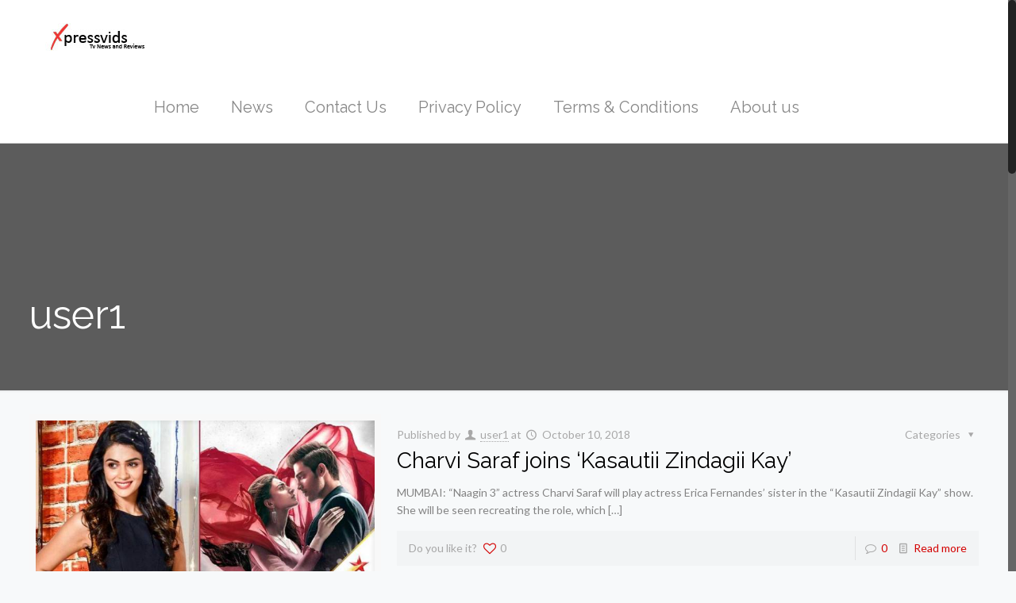

--- FILE ---
content_type: text/html; charset=UTF-8
request_url: https://xpressvids.info/author/user1/page/115/
body_size: 18787
content:
<!DOCTYPE html>
<html class="no-js" lang="en-US">

<!-- head -->
<head>

<!-- meta -->
<meta charset="UTF-8" />
<meta name="viewport" content="width=device-width, initial-scale=1, maximum-scale=1">
<title itemprop="name">user1, Author at Xpress Vids - Page 115 of 236 | Page 115</title>


<link rel="shortcut icon" href="https://xpressvids.info/wp-content/uploads/2018/11/x.png" />	
	

<!-- wp_head() -->
<!-- script | dynamic -->
<script id="mfn-dnmc-config-js">
//<![CDATA[
window.mfn_ajax = "https://xpressvids.info/wp-admin/admin-ajax.php";
window.mfn_mobile_init = 1240;
window.mfn_nicescroll = 40;
window.mfn_parallax = "translate3d";
window.mfn_prettyphoto = {style:"pp_default", width:0, height:0};
window.mfn_sliders = {blog:0, clients:0, offer:0, portfolio:0, shop:0, slider:0, testimonials:0};
window.mfn_retina_disable = 0;
//]]>
</script>
<meta name='robots' content='index, follow, max-image-preview:large, max-snippet:-1, max-video-preview:-1' />

	<!-- This site is optimized with the Yoast SEO plugin v26.0 - https://yoast.com/wordpress/plugins/seo/ -->
	<link rel="canonical" href="https://xpressvids.info/author/user1/page/115/" />
	<link rel="prev" href="https://xpressvids.info/author/user1/page/114/" />
	<link rel="next" href="https://xpressvids.info/author/user1/page/116/" />
	<meta property="og:locale" content="en_US" />
	<meta property="og:type" content="profile" />
	<meta property="og:title" content="user1, Author at Xpress Vids - Page 115 of 236" />
	<meta property="og:url" content="https://xpressvids.info/author/user1/" />
	<meta property="og:site_name" content="Xpress Vids" />
	<meta property="og:image" content="https://secure.gravatar.com/avatar/7fb7d723f7bac14cf5132823c9f2287b9d0b2d58d59def15b1fd1fac43e54494?s=500&d=mm&r=g" />
	<meta name="twitter:card" content="summary_large_image" />
	<script type="application/ld+json" class="yoast-schema-graph">{"@context":"https://schema.org","@graph":[{"@type":"ProfilePage","@id":"https://xpressvids.info/author/user1/","url":"https://xpressvids.info/author/user1/page/115/","name":"user1, Author at Xpress Vids - Page 115 of 236","isPartOf":{"@id":"http://xpressvids.info/#website"},"primaryImageOfPage":{"@id":"https://xpressvids.info/author/user1/page/115/#primaryimage"},"image":{"@id":"https://xpressvids.info/author/user1/page/115/#primaryimage"},"thumbnailUrl":"https://xpressvids.info/wp-content/uploads/2018/10/Kasuatiu.jpg","breadcrumb":{"@id":"https://xpressvids.info/author/user1/page/115/#breadcrumb"},"inLanguage":"en-US","potentialAction":[{"@type":"ReadAction","target":["https://xpressvids.info/author/user1/page/115/"]}]},{"@type":"ImageObject","inLanguage":"en-US","@id":"https://xpressvids.info/author/user1/page/115/#primaryimage","url":"https://xpressvids.info/wp-content/uploads/2018/10/Kasuatiu.jpg","contentUrl":"https://xpressvids.info/wp-content/uploads/2018/10/Kasuatiu.jpg","width":650,"height":429},{"@type":"BreadcrumbList","@id":"https://xpressvids.info/author/user1/page/115/#breadcrumb","itemListElement":[{"@type":"ListItem","position":1,"name":"Home","item":"https://xpressvids.info/"},{"@type":"ListItem","position":2,"name":"Archives for user1"}]},{"@type":"WebSite","@id":"http://xpressvids.info/#website","url":"http://xpressvids.info/","name":"Xpress Vids","description":"Telly News, Movies, Gossip and Much More!","potentialAction":[{"@type":"SearchAction","target":{"@type":"EntryPoint","urlTemplate":"http://xpressvids.info/?s={search_term_string}"},"query-input":{"@type":"PropertyValueSpecification","valueRequired":true,"valueName":"search_term_string"}}],"inLanguage":"en-US"},{"@type":"Person","@id":"http://xpressvids.info/#/schema/person/5f258f85a75a5077d2c48822563d785c","name":"user1","image":{"@type":"ImageObject","inLanguage":"en-US","@id":"http://xpressvids.info/#/schema/person/image/","url":"https://secure.gravatar.com/avatar/7fb7d723f7bac14cf5132823c9f2287b9d0b2d58d59def15b1fd1fac43e54494?s=96&d=mm&r=g","contentUrl":"https://secure.gravatar.com/avatar/7fb7d723f7bac14cf5132823c9f2287b9d0b2d58d59def15b1fd1fac43e54494?s=96&d=mm&r=g","caption":"user1"},"mainEntityOfPage":{"@id":"https://xpressvids.info/author/user1/"}}]}</script>
	<!-- / Yoast SEO plugin. -->


<link rel='dns-prefetch' href='//fonts.googleapis.com' />
<link rel="alternate" type="application/rss+xml" title="Xpress Vids &raquo; Feed" href="https://xpressvids.info/feed/" />
<link rel="alternate" type="application/rss+xml" title="Xpress Vids &raquo; Comments Feed" href="https://xpressvids.info/comments/feed/" />
<link rel="alternate" type="application/rss+xml" title="Xpress Vids &raquo; Posts by user1 Feed" href="https://xpressvids.info/author/user1/feed/" />
<style id='wp-img-auto-sizes-contain-inline-css' type='text/css'>
img:is([sizes=auto i],[sizes^="auto," i]){contain-intrinsic-size:3000px 1500px}
/*# sourceURL=wp-img-auto-sizes-contain-inline-css */
</style>
<style id='wp-emoji-styles-inline-css' type='text/css'>

	img.wp-smiley, img.emoji {
		display: inline !important;
		border: none !important;
		box-shadow: none !important;
		height: 1em !important;
		width: 1em !important;
		margin: 0 0.07em !important;
		vertical-align: -0.1em !important;
		background: none !important;
		padding: 0 !important;
	}
/*# sourceURL=wp-emoji-styles-inline-css */
</style>
<style id='wp-block-library-inline-css' type='text/css'>
:root{--wp-block-synced-color:#7a00df;--wp-block-synced-color--rgb:122,0,223;--wp-bound-block-color:var(--wp-block-synced-color);--wp-editor-canvas-background:#ddd;--wp-admin-theme-color:#007cba;--wp-admin-theme-color--rgb:0,124,186;--wp-admin-theme-color-darker-10:#006ba1;--wp-admin-theme-color-darker-10--rgb:0,107,160.5;--wp-admin-theme-color-darker-20:#005a87;--wp-admin-theme-color-darker-20--rgb:0,90,135;--wp-admin-border-width-focus:2px}@media (min-resolution:192dpi){:root{--wp-admin-border-width-focus:1.5px}}.wp-element-button{cursor:pointer}:root .has-very-light-gray-background-color{background-color:#eee}:root .has-very-dark-gray-background-color{background-color:#313131}:root .has-very-light-gray-color{color:#eee}:root .has-very-dark-gray-color{color:#313131}:root .has-vivid-green-cyan-to-vivid-cyan-blue-gradient-background{background:linear-gradient(135deg,#00d084,#0693e3)}:root .has-purple-crush-gradient-background{background:linear-gradient(135deg,#34e2e4,#4721fb 50%,#ab1dfe)}:root .has-hazy-dawn-gradient-background{background:linear-gradient(135deg,#faaca8,#dad0ec)}:root .has-subdued-olive-gradient-background{background:linear-gradient(135deg,#fafae1,#67a671)}:root .has-atomic-cream-gradient-background{background:linear-gradient(135deg,#fdd79a,#004a59)}:root .has-nightshade-gradient-background{background:linear-gradient(135deg,#330968,#31cdcf)}:root .has-midnight-gradient-background{background:linear-gradient(135deg,#020381,#2874fc)}:root{--wp--preset--font-size--normal:16px;--wp--preset--font-size--huge:42px}.has-regular-font-size{font-size:1em}.has-larger-font-size{font-size:2.625em}.has-normal-font-size{font-size:var(--wp--preset--font-size--normal)}.has-huge-font-size{font-size:var(--wp--preset--font-size--huge)}.has-text-align-center{text-align:center}.has-text-align-left{text-align:left}.has-text-align-right{text-align:right}.has-fit-text{white-space:nowrap!important}#end-resizable-editor-section{display:none}.aligncenter{clear:both}.items-justified-left{justify-content:flex-start}.items-justified-center{justify-content:center}.items-justified-right{justify-content:flex-end}.items-justified-space-between{justify-content:space-between}.screen-reader-text{border:0;clip-path:inset(50%);height:1px;margin:-1px;overflow:hidden;padding:0;position:absolute;width:1px;word-wrap:normal!important}.screen-reader-text:focus{background-color:#ddd;clip-path:none;color:#444;display:block;font-size:1em;height:auto;left:5px;line-height:normal;padding:15px 23px 14px;text-decoration:none;top:5px;width:auto;z-index:100000}html :where(.has-border-color){border-style:solid}html :where([style*=border-top-color]){border-top-style:solid}html :where([style*=border-right-color]){border-right-style:solid}html :where([style*=border-bottom-color]){border-bottom-style:solid}html :where([style*=border-left-color]){border-left-style:solid}html :where([style*=border-width]){border-style:solid}html :where([style*=border-top-width]){border-top-style:solid}html :where([style*=border-right-width]){border-right-style:solid}html :where([style*=border-bottom-width]){border-bottom-style:solid}html :where([style*=border-left-width]){border-left-style:solid}html :where(img[class*=wp-image-]){height:auto;max-width:100%}:where(figure){margin:0 0 1em}html :where(.is-position-sticky){--wp-admin--admin-bar--position-offset:var(--wp-admin--admin-bar--height,0px)}@media screen and (max-width:600px){html :where(.is-position-sticky){--wp-admin--admin-bar--position-offset:0px}}

/*# sourceURL=wp-block-library-inline-css */
</style><style id='global-styles-inline-css' type='text/css'>
:root{--wp--preset--aspect-ratio--square: 1;--wp--preset--aspect-ratio--4-3: 4/3;--wp--preset--aspect-ratio--3-4: 3/4;--wp--preset--aspect-ratio--3-2: 3/2;--wp--preset--aspect-ratio--2-3: 2/3;--wp--preset--aspect-ratio--16-9: 16/9;--wp--preset--aspect-ratio--9-16: 9/16;--wp--preset--color--black: #000000;--wp--preset--color--cyan-bluish-gray: #abb8c3;--wp--preset--color--white: #ffffff;--wp--preset--color--pale-pink: #f78da7;--wp--preset--color--vivid-red: #cf2e2e;--wp--preset--color--luminous-vivid-orange: #ff6900;--wp--preset--color--luminous-vivid-amber: #fcb900;--wp--preset--color--light-green-cyan: #7bdcb5;--wp--preset--color--vivid-green-cyan: #00d084;--wp--preset--color--pale-cyan-blue: #8ed1fc;--wp--preset--color--vivid-cyan-blue: #0693e3;--wp--preset--color--vivid-purple: #9b51e0;--wp--preset--gradient--vivid-cyan-blue-to-vivid-purple: linear-gradient(135deg,rgb(6,147,227) 0%,rgb(155,81,224) 100%);--wp--preset--gradient--light-green-cyan-to-vivid-green-cyan: linear-gradient(135deg,rgb(122,220,180) 0%,rgb(0,208,130) 100%);--wp--preset--gradient--luminous-vivid-amber-to-luminous-vivid-orange: linear-gradient(135deg,rgb(252,185,0) 0%,rgb(255,105,0) 100%);--wp--preset--gradient--luminous-vivid-orange-to-vivid-red: linear-gradient(135deg,rgb(255,105,0) 0%,rgb(207,46,46) 100%);--wp--preset--gradient--very-light-gray-to-cyan-bluish-gray: linear-gradient(135deg,rgb(238,238,238) 0%,rgb(169,184,195) 100%);--wp--preset--gradient--cool-to-warm-spectrum: linear-gradient(135deg,rgb(74,234,220) 0%,rgb(151,120,209) 20%,rgb(207,42,186) 40%,rgb(238,44,130) 60%,rgb(251,105,98) 80%,rgb(254,248,76) 100%);--wp--preset--gradient--blush-light-purple: linear-gradient(135deg,rgb(255,206,236) 0%,rgb(152,150,240) 100%);--wp--preset--gradient--blush-bordeaux: linear-gradient(135deg,rgb(254,205,165) 0%,rgb(254,45,45) 50%,rgb(107,0,62) 100%);--wp--preset--gradient--luminous-dusk: linear-gradient(135deg,rgb(255,203,112) 0%,rgb(199,81,192) 50%,rgb(65,88,208) 100%);--wp--preset--gradient--pale-ocean: linear-gradient(135deg,rgb(255,245,203) 0%,rgb(182,227,212) 50%,rgb(51,167,181) 100%);--wp--preset--gradient--electric-grass: linear-gradient(135deg,rgb(202,248,128) 0%,rgb(113,206,126) 100%);--wp--preset--gradient--midnight: linear-gradient(135deg,rgb(2,3,129) 0%,rgb(40,116,252) 100%);--wp--preset--font-size--small: 13px;--wp--preset--font-size--medium: 20px;--wp--preset--font-size--large: 36px;--wp--preset--font-size--x-large: 42px;--wp--preset--spacing--20: 0.44rem;--wp--preset--spacing--30: 0.67rem;--wp--preset--spacing--40: 1rem;--wp--preset--spacing--50: 1.5rem;--wp--preset--spacing--60: 2.25rem;--wp--preset--spacing--70: 3.38rem;--wp--preset--spacing--80: 5.06rem;--wp--preset--shadow--natural: 6px 6px 9px rgba(0, 0, 0, 0.2);--wp--preset--shadow--deep: 12px 12px 50px rgba(0, 0, 0, 0.4);--wp--preset--shadow--sharp: 6px 6px 0px rgba(0, 0, 0, 0.2);--wp--preset--shadow--outlined: 6px 6px 0px -3px rgb(255, 255, 255), 6px 6px rgb(0, 0, 0);--wp--preset--shadow--crisp: 6px 6px 0px rgb(0, 0, 0);}:where(.is-layout-flex){gap: 0.5em;}:where(.is-layout-grid){gap: 0.5em;}body .is-layout-flex{display: flex;}.is-layout-flex{flex-wrap: wrap;align-items: center;}.is-layout-flex > :is(*, div){margin: 0;}body .is-layout-grid{display: grid;}.is-layout-grid > :is(*, div){margin: 0;}:where(.wp-block-columns.is-layout-flex){gap: 2em;}:where(.wp-block-columns.is-layout-grid){gap: 2em;}:where(.wp-block-post-template.is-layout-flex){gap: 1.25em;}:where(.wp-block-post-template.is-layout-grid){gap: 1.25em;}.has-black-color{color: var(--wp--preset--color--black) !important;}.has-cyan-bluish-gray-color{color: var(--wp--preset--color--cyan-bluish-gray) !important;}.has-white-color{color: var(--wp--preset--color--white) !important;}.has-pale-pink-color{color: var(--wp--preset--color--pale-pink) !important;}.has-vivid-red-color{color: var(--wp--preset--color--vivid-red) !important;}.has-luminous-vivid-orange-color{color: var(--wp--preset--color--luminous-vivid-orange) !important;}.has-luminous-vivid-amber-color{color: var(--wp--preset--color--luminous-vivid-amber) !important;}.has-light-green-cyan-color{color: var(--wp--preset--color--light-green-cyan) !important;}.has-vivid-green-cyan-color{color: var(--wp--preset--color--vivid-green-cyan) !important;}.has-pale-cyan-blue-color{color: var(--wp--preset--color--pale-cyan-blue) !important;}.has-vivid-cyan-blue-color{color: var(--wp--preset--color--vivid-cyan-blue) !important;}.has-vivid-purple-color{color: var(--wp--preset--color--vivid-purple) !important;}.has-black-background-color{background-color: var(--wp--preset--color--black) !important;}.has-cyan-bluish-gray-background-color{background-color: var(--wp--preset--color--cyan-bluish-gray) !important;}.has-white-background-color{background-color: var(--wp--preset--color--white) !important;}.has-pale-pink-background-color{background-color: var(--wp--preset--color--pale-pink) !important;}.has-vivid-red-background-color{background-color: var(--wp--preset--color--vivid-red) !important;}.has-luminous-vivid-orange-background-color{background-color: var(--wp--preset--color--luminous-vivid-orange) !important;}.has-luminous-vivid-amber-background-color{background-color: var(--wp--preset--color--luminous-vivid-amber) !important;}.has-light-green-cyan-background-color{background-color: var(--wp--preset--color--light-green-cyan) !important;}.has-vivid-green-cyan-background-color{background-color: var(--wp--preset--color--vivid-green-cyan) !important;}.has-pale-cyan-blue-background-color{background-color: var(--wp--preset--color--pale-cyan-blue) !important;}.has-vivid-cyan-blue-background-color{background-color: var(--wp--preset--color--vivid-cyan-blue) !important;}.has-vivid-purple-background-color{background-color: var(--wp--preset--color--vivid-purple) !important;}.has-black-border-color{border-color: var(--wp--preset--color--black) !important;}.has-cyan-bluish-gray-border-color{border-color: var(--wp--preset--color--cyan-bluish-gray) !important;}.has-white-border-color{border-color: var(--wp--preset--color--white) !important;}.has-pale-pink-border-color{border-color: var(--wp--preset--color--pale-pink) !important;}.has-vivid-red-border-color{border-color: var(--wp--preset--color--vivid-red) !important;}.has-luminous-vivid-orange-border-color{border-color: var(--wp--preset--color--luminous-vivid-orange) !important;}.has-luminous-vivid-amber-border-color{border-color: var(--wp--preset--color--luminous-vivid-amber) !important;}.has-light-green-cyan-border-color{border-color: var(--wp--preset--color--light-green-cyan) !important;}.has-vivid-green-cyan-border-color{border-color: var(--wp--preset--color--vivid-green-cyan) !important;}.has-pale-cyan-blue-border-color{border-color: var(--wp--preset--color--pale-cyan-blue) !important;}.has-vivid-cyan-blue-border-color{border-color: var(--wp--preset--color--vivid-cyan-blue) !important;}.has-vivid-purple-border-color{border-color: var(--wp--preset--color--vivid-purple) !important;}.has-vivid-cyan-blue-to-vivid-purple-gradient-background{background: var(--wp--preset--gradient--vivid-cyan-blue-to-vivid-purple) !important;}.has-light-green-cyan-to-vivid-green-cyan-gradient-background{background: var(--wp--preset--gradient--light-green-cyan-to-vivid-green-cyan) !important;}.has-luminous-vivid-amber-to-luminous-vivid-orange-gradient-background{background: var(--wp--preset--gradient--luminous-vivid-amber-to-luminous-vivid-orange) !important;}.has-luminous-vivid-orange-to-vivid-red-gradient-background{background: var(--wp--preset--gradient--luminous-vivid-orange-to-vivid-red) !important;}.has-very-light-gray-to-cyan-bluish-gray-gradient-background{background: var(--wp--preset--gradient--very-light-gray-to-cyan-bluish-gray) !important;}.has-cool-to-warm-spectrum-gradient-background{background: var(--wp--preset--gradient--cool-to-warm-spectrum) !important;}.has-blush-light-purple-gradient-background{background: var(--wp--preset--gradient--blush-light-purple) !important;}.has-blush-bordeaux-gradient-background{background: var(--wp--preset--gradient--blush-bordeaux) !important;}.has-luminous-dusk-gradient-background{background: var(--wp--preset--gradient--luminous-dusk) !important;}.has-pale-ocean-gradient-background{background: var(--wp--preset--gradient--pale-ocean) !important;}.has-electric-grass-gradient-background{background: var(--wp--preset--gradient--electric-grass) !important;}.has-midnight-gradient-background{background: var(--wp--preset--gradient--midnight) !important;}.has-small-font-size{font-size: var(--wp--preset--font-size--small) !important;}.has-medium-font-size{font-size: var(--wp--preset--font-size--medium) !important;}.has-large-font-size{font-size: var(--wp--preset--font-size--large) !important;}.has-x-large-font-size{font-size: var(--wp--preset--font-size--x-large) !important;}
/*# sourceURL=global-styles-inline-css */
</style>

<style id='classic-theme-styles-inline-css' type='text/css'>
/*! This file is auto-generated */
.wp-block-button__link{color:#fff;background-color:#32373c;border-radius:9999px;box-shadow:none;text-decoration:none;padding:calc(.667em + 2px) calc(1.333em + 2px);font-size:1.125em}.wp-block-file__button{background:#32373c;color:#fff;text-decoration:none}
/*# sourceURL=/wp-includes/css/classic-themes.min.css */
</style>
<link rel='stylesheet' id='layerslider-css' href='https://xpressvids.info/wp-content/plugins/LayerSlider/static/css/layerslider.css?ver=5.6.2' type='text/css' media='all' />
<link rel='stylesheet' id='ls-google-fonts-css' href='https://fonts.googleapis.com/css?family=Lato:100,300,regular,700,900%7COpen+Sans:300%7CIndie+Flower:regular%7COswald:300,regular,700&#038;subset=latin%2Clatin-ext' type='text/css' media='all' />
<link rel='stylesheet' id='cptch_stylesheet-css' href='https://xpressvids.info/wp-content/plugins/captcha-bws/css/front_end_style.css?ver=5.2.7' type='text/css' media='all' />
<link rel='stylesheet' id='dashicons-css' href='https://xpressvids.info/wp-includes/css/dashicons.min.css?ver=6.9' type='text/css' media='all' />
<link rel='stylesheet' id='cptch_desktop_style-css' href='https://xpressvids.info/wp-content/plugins/captcha-bws/css/desktop_style.css?ver=5.2.7' type='text/css' media='all' />
<link rel='stylesheet' id='contact-form-7-css' href='https://xpressvids.info/wp-content/plugins/contact-form-7/includes/css/styles.css?ver=6.1.4' type='text/css' media='all' />
<link rel='stylesheet' id='style-css' href='https://xpressvids.info/wp-content/themes/betheme/style.css?ver=11.9' type='text/css' media='all' />
<link rel='stylesheet' id='mfn-base-css' href='https://xpressvids.info/wp-content/themes/betheme/css/base.css?ver=11.9' type='text/css' media='all' />
<link rel='stylesheet' id='mfn-layout-css' href='https://xpressvids.info/wp-content/themes/betheme/css/layout.css?ver=11.9' type='text/css' media='all' />
<link rel='stylesheet' id='mfn-shortcodes-css' href='https://xpressvids.info/wp-content/themes/betheme/css/shortcodes.css?ver=11.9' type='text/css' media='all' />
<link rel='stylesheet' id='mfn-animations-css' href='https://xpressvids.info/wp-content/themes/betheme/assets/animations/animations.min.css?ver=11.9' type='text/css' media='all' />
<link rel='stylesheet' id='mfn-jquery-ui-css' href='https://xpressvids.info/wp-content/themes/betheme/assets/ui/jquery.ui.all.css?ver=11.9' type='text/css' media='all' />
<link rel='stylesheet' id='mfn-prettyPhoto-css' href='https://xpressvids.info/wp-content/themes/betheme/assets/prettyPhoto/prettyPhoto.css?ver=11.9' type='text/css' media='all' />
<link rel='stylesheet' id='mfn-jplayer-css' href='https://xpressvids.info/wp-content/themes/betheme/assets/jplayer/css/jplayer.blue.monday.css?ver=11.9' type='text/css' media='all' />
<link rel='stylesheet' id='mfn-responsive-css' href='https://xpressvids.info/wp-content/themes/betheme/css/responsive.css?ver=11.9' type='text/css' media='all' />
<link rel='stylesheet' id='Lato-css' href='https://fonts.googleapis.com/css?family=Lato%3A300%2C400%2C400italic%2C700%2C700italic&#038;ver=6.9' type='text/css' media='all' />
<link rel='stylesheet' id='Raleway-css' href='https://fonts.googleapis.com/css?family=Raleway%3A300%2C400%2C400italic%2C700%2C700italic&#038;ver=6.9' type='text/css' media='all' />
<script type="text/javascript" src="https://xpressvids.info/wp-content/plugins/LayerSlider/static/js/greensock.js?ver=1.11.8" id="greensock-js"></script>
<script type="text/javascript" src="https://xpressvids.info/wp-includes/js/jquery/jquery.min.js?ver=3.7.1" id="jquery-core-js"></script>
<script type="text/javascript" src="https://xpressvids.info/wp-includes/js/jquery/jquery-migrate.min.js?ver=3.4.1" id="jquery-migrate-js"></script>
<script type="text/javascript" src="https://xpressvids.info/wp-content/plugins/LayerSlider/static/js/layerslider.kreaturamedia.jquery.js?ver=5.6.2" id="layerslider-js"></script>
<script type="text/javascript" src="https://xpressvids.info/wp-content/plugins/LayerSlider/static/js/layerslider.transitions.js?ver=5.6.2" id="layerslider-transitions-js"></script>
<link rel="https://api.w.org/" href="https://xpressvids.info/wp-json/" /><link rel="alternate" title="JSON" type="application/json" href="https://xpressvids.info/wp-json/wp/v2/users/2" /><link rel="EditURI" type="application/rsd+xml" title="RSD" href="https://xpressvids.info/xmlrpc.php?rsd" />
<meta name="generator" content="WordPress 6.9" />
<!-- style | dynamic -->
<style id="mfn-dnmc-style-css">
@media only screen and (min-width: 1240px) {body:not(.header-simple) #Top_bar #menu { display:block !important; }.tr-menu #Top_bar #menu { background:none !important;}#Top_bar .menu > li > ul.mfn-megamenu { width:984px; }#Top_bar .menu > li > ul.mfn-megamenu > li { float:left;}#Top_bar .menu > li > ul.mfn-megamenu > li.mfn-megamenu-cols-1 { width:100%;}#Top_bar .menu > li > ul.mfn-megamenu > li.mfn-megamenu-cols-2 { width:50%;}#Top_bar .menu > li > ul.mfn-megamenu > li.mfn-megamenu-cols-3 { width:33.33%;}#Top_bar .menu > li > ul.mfn-megamenu > li.mfn-megamenu-cols-4 { width:25%;}#Top_bar .menu > li > ul.mfn-megamenu > li.mfn-megamenu-cols-5 { width:20%;}#Top_bar .menu > li > ul.mfn-megamenu > li.mfn-megamenu-cols-6 { width:16.66%;}#Top_bar .menu > li > ul.mfn-megamenu > li > ul { display:block !important; position:inherit; left:auto; top:auto; border-width: 0 1px 0 0; }#Top_bar .menu > li > ul.mfn-megamenu > li:last-child > ul{ border: 0; }#Top_bar .menu > li > ul.mfn-megamenu > li > ul li { width: auto; }#Top_bar .menu > li > ul.mfn-megamenu a.mfn-megamenu-title { text-transform: uppercase; font-weight:400;}#Top_bar .menu > li > ul.mfn-megamenu a.mfn-megamenu-title:hover { background:none;}#Top_bar .menu > li > ul.mfn-megamenu a .menu-arrow { display: none; }.menuo-right #Top_bar .menu > li > ul.mfn-megamenu { left:auto; right:0;}.menuo-right #Top_bar .menu > li > ul.mfn-megamenu-bg { box-sizing:border-box;}#Top_bar .menu > li > ul.mfn-megamenu-bg { padding:20px 166px 20px 20px; background-repeat:no-repeat; background-position: bottom right; }#Top_bar .menu > li > ul.mfn-megamenu-bg > li { background:none;}#Top_bar .menu > li > ul.mfn-megamenu-bg > li a { border:none;}#Top_bar .menu > li > ul.mfn-megamenu-bg > li > ul { background:none !important;-webkit-box-shadow: 0 0 0 0;-moz-box-shadow: 0 0 0 0;box-shadow: 0 0 0 0;}.header-plain:not(.menuo-right) #Header .top_bar_left { width:auto !important;}.header-simple {}.header-simple #Top_bar #menu { display:none; height: auto; width: 300px; bottom: auto; top: 100%; right: 1px; position: absolute; margin: 0px;}.header-simple #Header a.responsive-menu-toggle { display:block; line-height: 35px; font-size: 25px; position:absolute; right: 10px; }.header-simple #Header a:hover.responsive-menu-toggle { text-decoration: none; }.header-simple #Top_bar #menu > ul { width:100%; float: left; }.header-simple #Top_bar #menu ul li { width: 100%; padding-bottom: 0; border-right: 0; position: relative; }.header-simple #Top_bar #menu ul li a { padding:0 20px; margin:0; display: block; height: auto; line-height: normal; border:none; }.header-simple #Top_bar #menu ul li a:after { display:none;}.header-simple #Top_bar #menu ul li a span { border:none; line-height:48px; display:inline; padding:0;}.header-simple #Top_bar #menu ul li.submenu .menu-toggle { display:block; position:absolute; right:0; top:0; width:48px; height:48px; line-height:48px; font-size:30px; text-align:center; color:#d6d6d6; border-left:1px solid #eee; cursor:pointer;}.header-simple #Top_bar #menu ul li.submenu .menu-toggle:after { content:"+"}.header-simple #Top_bar #menu ul li.hover > .menu-toggle:after { content:"-"}.header-simple #Top_bar #menu ul li.hover a { border-bottom: 0; }.header-simple #Top_bar #menu ul.mfn-megamenu li .menu-toggle { display:none;}.header-simple #Top_bar #menu ul li ul { position:relative !important; left:0 !important; top:0; padding: 0; margin-left: 0 !important; width:auto !important; background-image:none;}.header-simple #Top_bar #menu ul li ul li { width:100% !important;}.header-simple #Top_bar #menu ul li ul li a { padding: 0 20px 0 30px;}.header-simple #Top_bar #menu ul li ul li a .menu-arrow { display: none;}.header-simple #Top_bar #menu ul li ul li a span { padding:0;}.header-simple #Top_bar #menu ul li ul li a span:after { display:none !important;}.header-simple #Top_bar .menu > li > ul.mfn-megamenu a.mfn-megamenu-title { text-transform: uppercase; font-weight:400;}.header-simple #Top_bar .menu > li > ul.mfn-megamenu > li > ul { display:block !important; position:inherit; left:auto; top:auto;}.header-simple #Top_bar #menu ul li ul li ul { border-left: 0 !important; padding: 0; top: 0; }.header-simple #Top_bar #menu ul li ul li ul li a { padding: 0 20px 0 40px;}.rtl.header-simple#Top_bar #menu { left: 1px; right: auto;}.rtl.header-simple #Top_bar a.responsive-menu-toggle { left:10px; right:auto; }.rtl.header-simple #Top_bar #menu ul li.submenu .menu-toggle { left:0; right:auto; border-left:none; border-right:1px solid #eee;}.rtl.header-simple #Top_bar #menu ul li ul { left:auto !important; right:0 !important;}.rtl.header-simple #Top_bar #menu ul li ul li a { padding: 0 30px 0 20px;}.rtl.header-simple #Top_bar #menu ul li ul li ul li a { padding: 0 40px 0 20px;}.menu-highlight #Top_bar .menu > li { margin: 0 2px; }.menu-highlight:not(.header-creative) #Top_bar .menu > li > a { margin: 20px 0; padding: 0; -webkit-border-radius: 5px; border-radius: 5px; }.menu-highlight #Top_bar .menu > li > a:after { display: none; }.menu-highlight #Top_bar .menu > li > a span:not(.description) { line-height: 50px; }.menu-highlight #Top_bar .menu > li > a span.description { display: none; }.menu-highlight.header-stack #Top_bar .menu > li > a { margin: 10px 0 !important; }.menu-highlight.header-stack #Top_bar .menu > li > a span:not(.description) { line-height: 40px; }.menu-highlight.header-fixed #Top_bar .menu > li > a { margin: 10px 0 !important; padding: 5px 0; }.menu-highlight.header-fixed #Top_bar .menu > li > a span { line-height:30px;}.menu-highlight.header-transparent #Top_bar .menu > li > a { margin: 5px 0; }.menu-highlight.header-simple #Top_bar #menu ul li,.menu-highlight.header-creative #Top_bar #menu ul li { margin: 0; }.menu-highlight.header-simple #Top_bar #menu ul li > a,.menu-highlight.header-creative #Top_bar #menu ul li > a { -webkit-border-radius: 0; border-radius: 0; }.menu-highlight:not(.header-simple) #Top_bar.is-sticky .menu > li > a { margin: 10px 0 !important; padding: 5px 0 !important; }.menu-highlight:not(.header-simple) #Top_bar.is-sticky .menu > li > a span { line-height:30px !important;}.header-modern.menu-highlight.menuo-right .menu_wrapper { margin-right: 20px;}.menu-line-below #Top_bar .menu > li > a:after { top: auto; bottom: -4px; }.menu-line-below #Top_bar.is-sticky .menu > li > a:after { top: auto; bottom: -4px; }.menu-line-below-80 #Top_bar:not(.is-sticky) .menu > li > a:after { height: 4px; left: 10%; top: 50%; margin-top: 20px; width: 80%; } .menu-line-below-80-1 #Top_bar:not(.is-sticky) .menu > li > a:after { height: 1px; left: 10%; top: 50%; margin-top: 20px; width: 80%; }.menu-arrow-top #Top_bar .menu > li > a:after { background: none repeat scroll 0 0 rgba(0, 0, 0, 0) !important; border-color: #cccccc transparent transparent transparent; border-style: solid; border-width: 7px 7px 0 7px; display: block; height: 0; left: 50%; margin-left: -7px; top: 0 !important; width: 0; }.menu-arrow-top.header-transparent #Top_bar .menu > li > a:after,.menu-arrow-top.header-plain #Top_bar .menu > li > a:after { display: none; }.menu-arrow-top #Top_bar.is-sticky .menu > li > a:after { top: 0px !important; }.menu-arrow-bottom #Top_bar .menu > li > a:after { background: none !important; border-color: transparent transparent #cccccc transparent; border-style: solid; border-width: 0 7px 7px; display: block; height: 0; left: 50%; margin-left: -7px; top: auto; bottom: 0; width: 0; }.menu-arrow-bottom.header-transparent #Top_bar .menu > li > a:after,.menu-arrow-bottom.header-plain #Top_bar .menu > li > a:after { display: none; }.menu-arrow-bottom #Top_bar.is-sticky .menu > li > a:after { top: auto; bottom: 0; }.menuo-no-borders #Top_bar .menu > li > a span:not(.description) { border-right-width: 0; }.menuo-no-borders #Header_creative #Top_bar .menu > li > a span { border-bottom-width: 0; }}@media only screen and (min-width: 1240px) {#Top_bar.is-sticky { position:fixed !important; width:100%; left:0; top:-60px; height:60px; z-index:701; background:#fff; opacity:.97; filter: alpha(opacity = 97);-webkit-box-shadow: 0px 2px 5px 0px rgba(0, 0, 0, 0.1); -moz-box-shadow: 0px 2px 5px 0px rgba(0, 0, 0, 0.1);box-shadow: 0px 2px 5px 0px rgba(0, 0, 0, 0.1);}.layout-boxed.header-boxed #Top_bar.is-sticky { max-width:1240px; left:50%; -webkit-transform: translateX(-50%); transform: translateX(-50%);}.layout-boxed.header-boxed.nice-scroll #Top_bar.is-sticky { margin-left:-5px;}#Top_bar.is-sticky .top_bar_left,#Top_bar.is-sticky .top_bar_right,#Top_bar.is-sticky .top_bar_right:before { background:none;}#Top_bar.is-sticky .top_bar_right { top:-4px;}#Top_bar.is-sticky .logo { width:auto; margin: 0 30px 0 20px; padding:0;}#Top_bar.is-sticky #logo { padding:5px 0 !important; height:50px !important; line-height:50px !important;}#Top_bar.is-sticky #logo img { max-height:35px; width: auto !important;}#Top_bar.is-sticky #logo img.logo-main { display:none;}#Top_bar.is-sticky #logo img.logo-sticky { display:inline;}#Top_bar.is-sticky .menu_wrapper { clear:none;}#Top_bar.is-sticky .menu_wrapper .menu > li > a{ padding:15px 0;}#Top_bar.is-sticky .menu > li > a,#Top_bar.is-sticky .menu > li > a span { line-height:30px;}#Top_bar.is-sticky .menu > li > a:after { top:auto; bottom:-4px;}#Top_bar.is-sticky .menu > li > a span.description { display:none;}#Top_bar.is-sticky a.responsive-menu-toggle { top: 14px;}#Top_bar.is-sticky .top_bar_right_wrapper { top:15px;}.header-plain #Top_bar.is-sticky .top_bar_right_wrapper { top:0;}#Top_bar.is-sticky .secondary_menu_wrapper,#Top_bar.is-sticky .banner_wrapper { display:none;}.header-simple #Top_bar.is-sticky .responsive-menu-toggle { top:12px;}.header-stack.header-center #Top_bar #menu { display: inline-block !important;}.header-overlay #Top_bar.is-sticky { display:none;}.sticky-dark #Top_bar.is-sticky { background: rgba(0,0,0,.8); }.sticky-dark #Top_bar.is-sticky #menu { background: none; }.sticky-dark #Top_bar.is-sticky .menu > li > a { color: #fff; }.sticky-dark #Top_bar.is-sticky .top_bar_right a { color: rgba(255,255,255,.5); }.sticky-dark #Top_bar.is-sticky .wpml-languages a.active,.sticky-dark #Top_bar.is-sticky .wpml-languages ul.wpml-lang-dropdown { background: rgba(0,0,0,0.3); border-color: rgba(0, 0, 0, 0.1); }}@media only screen and (max-width: 1239px){.header_placeholder { height: 0 !important;}#Top_bar #menu { display:none; height: auto; width: 300px; bottom: auto; top: 100%; right: 1px; position: absolute; margin: 0px;}#Top_bar a.responsive-menu-toggle { display:block; width: 35px; height: 35px; text-align: center; position:absolute; top: 28px; right: 10px; -webkit-border-radius: 3px; border-radius: 3px;}#Top_bar a:hover.responsive-menu-toggle { text-decoration: none;}#Top_bar a.responsive-menu-toggle i { font-size: 25px; line-height: 35px;}#Top_bar a.responsive-menu-toggle span { float:right; padding:10px 5px; line-height:14px;}#Top_bar #menu > ul { width:100%; float: left; }#Top_bar #menu ul li { width: 100%; padding-bottom: 0; border-right: 0; position: relative; }#Top_bar #menu ul li a { padding:0 20px; margin:0; display: block; height: auto; line-height: normal; border:none; }#Top_bar #menu ul li a:after { display:none;}#Top_bar #menu ul li a span { border:none; line-height:48px; display:inline; padding:0;}#Top_bar #menu ul li a span.description { margin:0 0 0 5px;}#Top_bar #menu ul li.submenu .menu-toggle { display:block; position:absolute; right:0; top:0; width:48px; height:48px; line-height:48px; font-size:30px; text-align:center; color:#d6d6d6; border-left:1px solid #eee; cursor:pointer;}#Top_bar #menu ul li.submenu .menu-toggle:after { content:"+"}#Top_bar #menu ul li.hover > .menu-toggle:after { content:"-"}#Top_bar #menu ul li.hover a { border-bottom: 0; }#Top_bar #menu ul li a span:after { display:none !important;} #Top_bar #menu ul.mfn-megamenu li .menu-toggle { display:none;}#Top_bar #menu ul li ul { position:relative !important; left:0 !important; top:0; padding: 0; margin-left: 0 !important; width:auto !important; background-image:none !important;box-shadow: 0 0 0 0 transparent !important; -webkit-box-shadow: 0 0 0 0 transparent !important;}#Top_bar #menu ul li ul li { width:100% !important;}#Top_bar #menu ul li ul li a { padding: 0 20px 0 30px;}#Top_bar #menu ul li ul li a .menu-arrow { display: none;}#Top_bar #menu ul li ul li a span { padding:0;}#Top_bar #menu ul li ul li a span:after { display:none !important;}#Top_bar .menu > li > ul.mfn-megamenu a.mfn-megamenu-title { text-transform: uppercase; font-weight:400;}#Top_bar .menu > li > ul.mfn-megamenu > li > ul { display:block !important; position:inherit; left:auto; top:auto;}#Top_bar #menu ul li ul li ul { border-left: 0 !important; padding: 0; top: 0; }#Top_bar #menu ul li ul li ul li a { padding: 0 20px 0 40px;}.rtl #Top_bar #menu { left: 1px; right: auto;}.rtl #Top_bar a.responsive-menu-toggle { left:10px; right:auto; }.rtl #Top_bar #menu ul li.submenu .menu-toggle { left:0; right:auto; border-left:none; border-right:1px solid #eee;}.rtl #Top_bar #menu ul li ul { left:auto !important; right:0 !important;}.rtl #Top_bar #menu ul li ul li a { padding: 0 30px 0 20px;}.rtl #Top_bar #menu ul li ul li ul li a { padding: 0 40px 0 20px;}.header-stack #Top_bar {}.header-stack .menu_wrapper a.responsive-menu-toggle { position: static !important; margin: 11px 0; }.header-stack .menu_wrapper #menu { left: 0; right: auto; }.rtl.header-stack #Top_bar #menu { left: auto; right: 0; }}#Header_wrapper {background-color: #5c5c5c;}#Subheader {background-color: rgba(247, 247, 247, 0);}.header-classic #Action_bar, .header-plain #Action_bar, .header-stack #Action_bar {background-color: #2C2C2C;}#Sliding-top {background-color: #545454;}#Sliding-top a.sliding-top-control {border-right-color: #545454;}#Sliding-top.st-center a.sliding-top-control,#Sliding-top.st-left a.sliding-top-control {border-top-color: #545454;}#Footer {background-color: #ffffff;}body, ul.timeline_items, .icon_box a .desc, .icon_box a:hover .desc, .feature_list ul li a, .list_item a, .list_item a:hover,.widget_recent_entries ul li a, .flat_box a, .flat_box a:hover, .story_box .desc, .content_slider.carouselul li a .title,.content_slider.flat.description ul li .desc, .content_slider.flat.description ul li a .desc {color: #848484;}.themecolor, .opening_hours .opening_hours_wrapper li span, .fancy_heading_icon .icon_top,.fancy_heading_arrows .icon-right-dir, .fancy_heading_arrows .icon-left-dir, .fancy_heading_line .title,.button-love a.mfn-love, .format-link .post-title .icon-link, .pager-single > span, .pager-single a:hover,.widget_meta ul, .widget_pages ul, .widget_rss ul, .widget_mfn_recent_comments ul li:after, .widget_archive ul, .widget_recent_comments ul li:after, .widget_nav_menu ul, .woocommerce ul.products li.product .price, .shop_slider .shop_slider_ul li .item_wrapper .price, .woocommerce-page ul.products li.product .price, .widget_price_filter .price_label .from, .widget_price_filter .price_label .to,.woocommerce ul.product_list_widget li .quantity .amount, .woocommerce .product div.entry-summary .price, .woocommerce .star-rating span,#Error_404 .error_pic i, .style-simple #Filters .filters_wrapper ul li a:hover, .style-simple #Filters .filters_wrapper ul li.current-cat a,.style-simple .quick_fact .title {color: #d30000;}.themebg, .pager .pages a:hover, .pager .pages a.active, .pager .pages span.page-numbers.current, .pager-single span:after, #comments .commentlist > li .reply a.comment-reply-link,.fixed-nav .arrow, #Filters .filters_wrapper ul li a:hover, #Filters .filters_wrapper ul li.current-cat a, .widget_categories ul, .Recent_posts ul li .desc:after, .Recent_posts ul li .photo .c,.widget_recent_entries ul li:after, .widget_product_categories ul, div.jp-interface, #Top_bar a#header_cart span,.widget_mfn_menu ul li a:hover, .widget_mfn_menu ul li.current-menu-item:not(.current-menu-ancestor) > a, .widget_mfn_menu ul li.current_page_item:not(.current_page_ancestor) > a,.testimonials_slider .slider_images, .testimonials_slider .slider_images a:after, .testimonials_slider .slider_images:before,.slider_pagination a.selected, .slider_pagination a.selected:after, .tp-bullets.simplebullets.round .bullet.selected, .tp-bullets.simplebullets.round .bullet.selected:after,.tparrows.default, .tp-bullets.tp-thumbs .bullet.selected:after, .offer_thumb .slider_pagination a:before, .offer_thumb .slider_pagination a.selected:after,.style-simple .accordion .question:after, .style-simple .faq .question:after, .style-simple .icon_box .desc_wrapper h4:before,.style-simple #Filters .filters_wrapper ul li a:after, .style-simple .article_box .desc_wrapper p:after, .style-simple .sliding_box .desc_wrapper:after,.style-simple .trailer_box:hover .desc, .woocommerce-account table.my_account_orders .order-number a, .portfolio_group.exposure .portfolio-item .desc-inner .line,.style-simple .zoom_box .desc .desc_txt {background-color: #d30000;}.Latest_news ul li .photo, .style-simple .opening_hours .opening_hours_wrapper li label,.style-simple .timeline_items li:hover h3, .style-simple .timeline_items li:nth-child(even):hover h3, .style-simple .timeline_items li:hover .desc, .style-simple .timeline_items li:nth-child(even):hover,.style-simple .offer_thumb .slider_pagination a.selected {border-color: #d30000;}a {color: #d30000;}a:hover {color: #a80000;}*::-moz-selection {background-color: #d30000;}*::selection {background-color: #d30000;}.blockquote p.author span, .counter .desc_wrapper .title, .article_box .desc_wrapper p, .team .desc_wrapper p.subtitle, .pricing-box .plan-header p.subtitle, .pricing-box .plan-header .price sup.period, .chart_box p, .fancy_heading .inside,.fancy_heading_line .slogan, .post-meta, .post-meta a, .post-footer, .post-footer a span.label, .pager .pages a, .button-love a .label,.pager-single a, #comments .commentlist > li .comment-author .says, .fixed-nav .desc .date, .filters_buttons li.label, .Recent_posts ul li a .desc .date,.widget_recent_entries ul li .post-date, .tp_recent_tweets .twitter_time, .widget_price_filter .price_label, .shop-filters .woocommerce-result-count,.woocommerce ul.product_list_widget li .quantity, .widget_shopping_cart ul.product_list_widget li dl, .product_meta .posted_in,.woocommerce .shop_table .product-name .variation > dd, .shipping-calculator-button:after,.shop_slider .shop_slider_ul li .item_wrapper .price del,.testimonials_slider .testimonials_slider_ul li .author span, .testimonials_slider .testimonials_slider_ul li .author span a, .Latest_news ul li .desc_footer {color: #a8a8a8;}h1, h1 a, h1 a:hover, .text-logo #logo { color: #000000; }h2, h2 a, h2 a:hover { color: #000000; }h3, h3 a, h3 a:hover { color: #000000; }h4, h4 a, h4 a:hover, .style-simple .sliding_box .desc_wrapper h4 { color: #000000; }h5, h5 a, h5 a:hover { color: #000000; }h6, h6 a, h6 a:hover, a.content_link .title { color: #000000; }.dropcap, .highlight:not(.highlight_image) {background-color: #d30000;}a.button, a.tp-button {background-color: #ececec;color: #000000;}.button-stroke a.button, .button-stroke a.button .button_icon i, .button-stroke a.tp-button {border-color: #ececec;color: #000000;}.button-stroke a:hover.button, .button-stroke a:hover.tp-button {background-color: #ececec !important;color: #fff;}a.button_theme, a.tp-button.button_theme,button, input[type="submit"], input[type="reset"], input[type="button"] {background-color: #d30000;color: #fff;}.button-stroke a.button.button_theme:not(.action_button), .button-stroke a.button.button_theme:not(.action_button),.button-stroke a.button.button_theme .button_icon i, .button-stroke a.tp-button.button_theme,.button-stroke button, .button-stroke input[type="submit"], .button-stroke input[type="reset"], .button-stroke input[type="button"] {border-color: #d30000;color: #d30000 !important;}.button-stroke a.button.button_theme:hover, .button-stroke a.tp-button.button_theme:hover,.button-stroke button:hover, .button-stroke input[type="submit"]:hover, .button-stroke input[type="reset"]:hover, .button-stroke input[type="button"]:hover {background-color: #d30000 !important;color: #fff !important;}a.mfn-link { color: #656B6F; }a.mfn-link-2 span, a:hover.mfn-link-2 span:before, a.hover.mfn-link-2 span:before, a.mfn-link-5 span, a.mfn-link-8:after, a.mfn-link-8:before { background: #d30000; }a:hover.mfn-link { color: #d30000;}a.mfn-link-2 span:before, a:hover.mfn-link-4:before, a:hover.mfn-link-4:after, a.hover.mfn-link-4:before, a.hover.mfn-link-4:after, a.mfn-link-5:before, a.mfn-link-7:after, a.mfn-link-7:before { background: #a80000; }a.mfn-link-6:before {border-bottom-color: #a80000;}.woocommerce a.button, .woocommerce .quantity input.plus, .woocommerce .quantity input.minus {background-color: #ececec !important;color: #000000 !important;}.woocommerce a.button_theme, .woocommerce a.checkout-button, .woocommerce button.button,.woocommerce .button.add_to_cart_button, .woocommerce .button.product_type_external,.woocommerce input[type="submit"], .woocommerce input[type="reset"], .woocommerce input[type="button"],.button-stroke .woocommerce a.checkout-button {background-color: #d30000 !important;color: #fff !important;}.column_column ul, .column_column ol, .the_content_wrapper ul, .the_content_wrapper ol {color: #737E86;}.hr_color, .hr_color hr, .hr_dots span {color: #d30000;background: #d30000;}.hr_zigzag i {color: #d30000;} .highlight-left:after,.highlight-right:after {background: #d30000;}@media only screen and (max-width: 767px) {.highlight-left .wrap:first-child,.highlight-right .wrap:last-child {background: #d30000;}}#Header .top_bar_left, .header-classic #Top_bar, .header-plain #Top_bar, .header-stack #Top_bar, .header-split #Top_bar,.header-fixed #Top_bar, .header-below #Top_bar, #Header_creative, #Top_bar #menu {background-color: #ffffff;}#Top_bar .top_bar_right:before {background-color: #e3e3e3;}#Header .top_bar_right {background-color: #f5f5f5;}#Top_bar .top_bar_right a { color: #444444;}#Top_bar .menu > li > a { color: #888888;}#Top_bar .menu > li.current-menu-item > a,#Top_bar .menu > li.current_page_item > a,#Top_bar .menu > li.current-menu-parent > a,#Top_bar .menu > li.current-page-parent > a,#Top_bar .menu > li.current-menu-ancestor > a,#Top_bar .menu > li.current-page-ancestor > a,#Top_bar .menu > li.current_page_ancestor > a,#Top_bar .menu > li.hover > a { color: #000000; }#Top_bar .menu > li a:after { background: #000000; }.menu-highlight #Top_bar #menu > ul > li.current-menu-item > a,.menu-highlight #Top_bar #menu > ul > li.current_page_item > a,.menu-highlight #Top_bar #menu > ul > li.current-menu-parent > a,.menu-highlight #Top_bar #menu > ul > li.current-page-parent > a,.menu-highlight #Top_bar #menu > ul > li.current-menu-ancestor > a,.menu-highlight #Top_bar #menu > ul > li.current-page-ancestor > a,.menu-highlight #Top_bar #menu > ul > li.current_page_ancestor > a,.menu-highlight #Top_bar #menu > ul > li.hover > a { background: #F2F2F2; }.menu-arrow-bottom #Top_bar .menu > li > a:after { border-bottom-color: #000000;}.menu-arrow-top #Top_bar .menu > li > a:after {border-top-color: #000000;}.header-plain #Top_bar .menu > li.current-menu-item > a,.header-plain #Top_bar .menu > li.current_page_item > a,.header-plain #Top_bar .menu > li.current-menu-parent > a,.header-plain #Top_bar .menu > li.current-page-parent > a,.header-plain #Top_bar .menu > li.current-menu-ancestor > a,.header-plain #Top_bar .menu > li.current-page-ancestor > a,.header-plain #Top_bar .menu > li.current_page_ancestor > a,.header-plain #Top_bar .menu > li.hover > a,.header-plain #Top_bar a:hover#header_cart,.header-plain #Top_bar a:hover#search_button,.header-plain #Top_bar .wpml-languages:hover,.header-plain #Top_bar .wpml-languages ul.wpml-lang-dropdown {background: #F2F2F2; color: #000000;}.header-plain #Top_bar,.header-plain #Top_bar .menu > li > a span:not(.description),.header-plain #Top_bar a#header_cart,.header-plain #Top_bar a#search_button,.header-plain #Top_bar .wpml-languages,.header-plain #Top_bar a.button.action_button {border-color: #F2F2F2;}#Top_bar .menu > li ul {background-color: #F2F2F2;}#Top_bar .menu > li ul li a {color: #5f5f5f;}#Top_bar .menu > li ul li a:hover,#Top_bar .menu > li ul li.hover > a {color: #2e2e2e;}#Top_bar .search_wrapper { background: #d30000; }.overlay-menu-toggle {color: #d30000 !important; }#Overlay {background: rgba(211, 0, 0, 0.95);}#overlay-menu ul li a, .header-overlay .overlay-menu-toggle.focus {color: #ffffff;}#overlay-menu ul li.current-menu-item > a,#overlay-menu ul li.current_page_item > a,#overlay-menu ul li.current-menu-parent > a,#overlay-menu ul li.current-page-parent > a,#overlay-menu ul li.current-menu-ancestor > a,#overlay-menu ul li.current-page-ancestor > a,#overlay-menu ul li.current_page_ancestor > a { color: #B1DCFB; }#Top_bar .responsive-menu-toggle {color: #2991d6; }#Subheader .title{color: #ffffff;}#Subheader ul.breadcrumbs li, #Subheader ul.breadcrumbs li a{color: rgba(255, 255, 255, 0.6);}#Footer, #Footer .widget_recent_entries ul li a {color: #A3A29D;}#Footer a {color: #333333;}#Footer a:hover {color: #1e1e1e;}#Footer h1, #Footer h1 a, #Footer h1 a:hover,#Footer h2, #Footer h2 a, #Footer h2 a:hover,#Footer h3, #Footer h3 a, #Footer h3 a:hover,#Footer h4, #Footer h4 a, #Footer h4 a:hover,#Footer h5, #Footer h5 a, #Footer h5 a:hover,#Footer h6, #Footer h6 a, #Footer h6 a:hover {color: #3d3c3c;}#Footer .themecolor, #Footer .widget_meta ul, #Footer .widget_pages ul, #Footer .widget_rss ul, #Footer .widget_mfn_recent_comments ul li:after, #Footer .widget_archive ul, #Footer .widget_recent_comments ul li:after, #Footer .widget_nav_menu ul, #Footer .widget_price_filter .price_label .from, #Footer .widget_price_filter .price_label .to,#Footer .star-rating span {color: #000000;}#Footer .themebg, #Footer .widget_categories ul, #Footer .Recent_posts ul li .desc:after, #Footer .Recent_posts ul li .photo .c,#Footer .widget_recent_entries ul li:after, #Footer .widget_mfn_menu ul li a:hover, #Footer .widget_product_categories ul {background-color: #000000;}#Footer .Recent_posts ul li a .desc .date, #Footer .widget_recent_entries ul li .post-date, #Footer .tp_recent_tweets .twitter_time, #Footer .widget_price_filter .price_label, #Footer .shop-filters .woocommerce-result-count, #Footer ul.product_list_widget li .quantity, #Footer .widget_shopping_cart ul.product_list_widget li dl {color: #a8a8a8;}#Sliding-top, #Sliding-top .widget_recent_entries ul li a {color: #cccccc;}#Sliding-top a {color: #d30000;}#Sliding-top a:hover {color: #a80000;}#Sliding-top h1, #Sliding-top h1 a, #Sliding-top h1 a:hover,#Sliding-top h2, #Sliding-top h2 a, #Sliding-top h2 a:hover,#Sliding-top h3, #Sliding-top h3 a, #Sliding-top h3 a:hover,#Sliding-top h4, #Sliding-top h4 a, #Sliding-top h4 a:hover,#Sliding-top h5, #Sliding-top h5 a, #Sliding-top h5 a:hover,#Sliding-top h6, #Sliding-top h6 a, #Sliding-top h6 a:hover {color: #ffffff;}#Sliding-top .themecolor, #Sliding-top .widget_meta ul, #Sliding-top .widget_pages ul, #Sliding-top .widget_rss ul, #Sliding-top .widget_mfn_recent_comments ul li:after, #Sliding-top .widget_archive ul, #Sliding-top .widget_recent_comments ul li:after, #Sliding-top .widget_nav_menu ul, #Sliding-top .widget_price_filter .price_label .from, #Sliding-top .widget_price_filter .price_label .to,#Sliding-top .star-rating span {color: #d30000;}#Sliding-top .themebg, #Sliding-top .widget_categories ul, #Sliding-top .Recent_posts ul li .desc:after, #Sliding-top .Recent_posts ul li .photo .c,#Sliding-top .widget_recent_entries ul li:after, #Sliding-top .widget_mfn_menu ul li a:hover, #Sliding-top .widget_product_categories ul {background-color: #d30000;}#Sliding-top .Recent_posts ul li a .desc .date, #Sliding-top .widget_recent_entries ul li .post-date, #Sliding-top .tp_recent_tweets .twitter_time, #Sliding-top .widget_price_filter .price_label, #Sliding-top .shop-filters .woocommerce-result-count, #Sliding-top ul.product_list_widget li .quantity, #Sliding-top .widget_shopping_cart ul.product_list_widget li dl {color: #a8a8a8;}blockquote, blockquote a, blockquote a:hover {color: #444444;}.image_frame .image_wrapper .image_links,.portfolio_group.masonry-hover .portfolio-item .masonry-hover-wrapper .hover-desc { background: rgba(211, 0, 0, 0.8);}.masonry.tiles .post-item .post-desc-wrapper .post-desc .post-title:after, .masonry.tiles .post-item.no-img, .masonry.tiles .post-item.format-quote {background: #d30000;} .image_frame .image_wrapper .image_links a {color: #ffffff;}.image_frame .image_wrapper .image_links a:hover {background: #ffffff;color: #d30000;}.sliding_box .desc_wrapper {background: #d30000;}.sliding_box .desc_wrapper:after {border-bottom-color: #d30000;}.counter .icon_wrapper i {color: #d30000;}.quick_fact .number-wrapper {color: #d30000;}.progress_bars .bars_list li .bar .progress { background-color: #d30000;}a:hover.icon_bar {color: #d30000 !important;}a.content_link, a:hover.content_link {color: #d30000;}a.content_link:before {border-bottom-color: #d30000;}a.content_link:after {border-color: #d30000;}.get_in_touch, .infobox {background-color: #d30000;}.column_map .google-map-contact-wrapper .get_in_touch:after {border-top-color: #d30000;}.timeline_items li h3:before,.timeline_items:after,.timeline .post-item:before { border-color: #d30000;}.how_it_works .image .number { background: #d30000;}.trailer_box .desc .subtitle {background-color: #d30000;}.icon_box .icon_wrapper, .icon_box a .icon_wrapper,.style-simple .icon_box:hover .icon_wrapper {color: #d30000;}.icon_box:hover .icon_wrapper:before, .icon_box a:hover .icon_wrapper:before { background-color: #d30000;}ul.clients.clients_tiles li .client_wrapper:hover:before { background: #d30000;}ul.clients.clients_tiles li .client_wrapper:after { border-bottom-color: #d30000;}.list_item.lists_1 .list_left {background-color: #d30000;}.list_item .list_left {color: #d30000;}.feature_list ul li .icon i { color: #d30000;}.feature_list ul li:hover,.feature_list ul li:hover a {background: #d30000;}.ui-tabs .ui-tabs-nav li.ui-state-active a,.accordion .question.active .title > .acc-icon-plus,.accordion .question.active .title > .acc-icon-minus,.faq .question.active .title > .acc-icon-plus,.faq .question.active .title,.accordion .question.active .title {color: #d30000;}.ui-tabs .ui-tabs-nav li.ui-state-active a:after {background: #d30000;}body.table-hover:not(.woocommerce-page) table tr:hover td {background: #d30000;}.pricing-box .plan-header .price sup.currency,.pricing-box .plan-header .price > span {color: #d30000;}.pricing-box .plan-inside ul li .yes { background: #d30000;}.pricing-box-box.pricing-box-featured {background: #d30000;}input[type="date"], input[type="email"], input[type="number"], input[type="password"], input[type="search"], input[type="tel"], input[type="text"], input[type="url"],select, textarea, .woocommerce .quantity input.qty {color: #626262;background-color: rgba(255, 255, 255, 1);border-color: #EBEBEB;}input[type="date"]:focus, input[type="email"]:focus, input[type="number"]:focus, input[type="password"]:focus, input[type="search"]:focus, input[type="tel"]:focus, input[type="text"]:focus, input[type="url"]:focus, select:focus, textarea:focus {color: #1982c2;background-color: rgba(233, 245, 252, 1) !important;border-color: #d5e5ee;}.woocommerce span.onsale, .shop_slider .shop_slider_ul li .item_wrapper span.onsale {border-top-color: #d30000 !important;}.woocommerce .widget_price_filter .ui-slider .ui-slider-handle {border-color: #d30000 !important;}@media only screen and (min-width: 768px){.header-semi #Top_bar:not(.is-sticky) {background-color: rgba(255, 255, 255, 0.8);}}@media only screen and (max-width: 767px){#Top_bar, #Action_bar { background: #ffffff !important;}}html { background-color: #f7f9fa;}#Wrapper, #Content { background-color: #f7f9fa;}body, button, span.date_label, .timeline_items li h3 span, input[type="submit"], input[type="reset"], input[type="button"],input[type="text"], input[type="password"], input[type="tel"], input[type="email"], textarea, select, .offer_li .title h3 {font-family: "Lato", Arial, Tahoma, sans-serif;font-weight: 400;}#menu > ul > li > a, .action_button, #overlay-menu ul li a {font-family: "Raleway", Arial, Tahoma, sans-serif;font-weight: 400;}#Subheader .title {font-family: "Raleway", Arial, Tahoma, sans-serif;font-weight: 400;}h1, .text-logo #logo {font-family: "Raleway", Arial, Tahoma, sans-serif;font-weight: 300;}h2 {font-family: "Raleway", Arial, Tahoma, sans-serif;font-weight: 300;}h3 {font-family: "Raleway", Arial, Tahoma, sans-serif;font-weight: 300;}h4 {font-family: "Raleway", Arial, Tahoma, sans-serif;font-weight: 300;}h5 {font-family: "Raleway", Arial, Tahoma, sans-serif;font-weight: 700;}h6 {font-family: "Raleway", Arial, Tahoma, sans-serif;font-weight: 400;}blockquote {font-family: "Raleway", Arial, Tahoma, sans-serif;}.chart_box .chart .num, .counter .desc_wrapper .number-wrapper, .how_it_works .image .number,.pricing-box .plan-header .price, .quick_fact .number-wrapper, .woocommerce .product div.entry-summary .price {font-family: "Raleway", Arial, Tahoma, sans-serif;}body {font-size: 14px;line-height: 22px;}#menu > ul > li > a, .action_button {font-size: 20px;}#Subheader .title {font-size: 50px;line-height: 50px;}h1, .text-logo #logo { font-size: 50px;line-height: 50px;}h2 { font-size: 28px;line-height: 28px;}h3 {font-size: 30px;line-height: 32px;}h4 {font-size: 22px;line-height: 26px;}h5 {font-size: 15px;line-height: 20px;}h6 {font-size: 14px;line-height: 21px;}@media only screen and (min-width: 768px) and (max-width: 959px){body {font-size: 13px;line-height: 20px;}#menu > ul > li > a {font-size: 18px;}#Subheader .title {font-size: 45px;line-height: 45px;}h1, .text-logo #logo {font-size: 45px;line-height: 45px;}h2 {font-size: 25px;line-height: 25px;}h3 {font-size: 27px;line-height: 29px;}h4 {font-size: 20px;line-height: 24px;}h5 {font-size: 14px;line-height: 18px;}h6 {font-size: 13px;line-height: 19px;}blockquote { font-size: 15px;}.chart_box .chart .num { font-size: 45px; line-height: 45px; }.counter .desc_wrapper .number-wrapper { font-size: 45px; line-height: 45px;}.counter .desc_wrapper .title { font-size: 14px; line-height: 18px;}.faq .question .title { font-size: 14px; }.offer .offer_li .desc_wrapper .title h3 { font-size: 32px; line-height: 32px; }.offer_thumb_ul li.offer_thumb_li .desc_wrapper .title h3 {font-size: 32px; line-height: 32px; }.pricing-box .plan-header h2 { font-size: 27px; line-height: 27px; }.pricing-box .plan-header .price > span { font-size: 40px; line-height: 40px; }.pricing-box .plan-header .price sup.currency { font-size: 18px; line-height: 18px; }.pricing-box .plan-header .price sup.period { font-size: 14px; line-height: 14px;}.quick_fact .number { font-size: 80px; line-height: 80px;}.trailer_box .desc h2 { font-size: 27px; line-height: 27px; }.column_column ul, .column_column ol, .column_visual ul, .column_visual ol, .mfn-acc ul, .mfn-acc ol, .ui-tabs-panel ul, .ui-tabs-panel ol, .the_content_wrapper ul, .the_content_wrapper ol { font-size: 14px; line-height: 19px; }}@media only screen and (min-width: 480px) and (max-width: 767px){body {font-size: 13px;line-height: 20px;}#menu > ul > li > a {font-size: 16px;}#Subheader .title {font-size: 40px;line-height: 40px;}h1, .text-logo #logo {font-size: 40px;line-height: 40px;}h2 {font-size: 22px;line-height: 22px;}h3 {font-size: 24px;line-height: 26px;}h4 {font-size: 18px;line-height: 22px;}h5 {font-size: 13px;line-height: 17px;}h6 {font-size: 13px;line-height: 18px;}blockquote { font-size: 14px;}.chart_box .chart .num { font-size: 40px; line-height: 40px; }.counter .desc_wrapper .number-wrapper { font-size: 40px; line-height: 40px;}.counter .desc_wrapper .title { font-size: 13px; line-height: 16px;}.faq .question .title { font-size: 13px; }.offer .offer_li .desc_wrapper .title h3 { font-size: 28px; line-height: 28px; }.offer_thumb_ul li.offer_thumb_li .desc_wrapper .title h3 {font-size: 28px; line-height: 28px; }.pricing-box .plan-header h2 { font-size: 24px; line-height: 24px; }.pricing-box .plan-header .price > span { font-size: 34px; line-height: 34px; }.pricing-box .plan-header .price sup.currency { font-size: 16px; line-height: 16px; }.pricing-box .plan-header .price sup.period { font-size: 13px; line-height: 13px;}.quick_fact .number { font-size: 70px; line-height: 70px;}.trailer_box .desc h2 { font-size: 24px; line-height: 24px; }.column_column ul, .column_column ol, .column_visual ul, .column_visual ol, .mfn-acc ul, .mfn-acc ol, .ui-tabs-panel ul, .ui-tabs-panel ol, .the_content_wrapper ul, .the_content_wrapper ol { font-size: 13px; line-height: 16px; }}@media only screen and (max-width: 479px){body {font-size: 13px;line-height: 20px;}#menu > ul > li > a {font-size: 14px;}#Subheader .title {font-size: 35px;line-height: 35px;}h1, .text-logo #logo {font-size: 35px;line-height: 35px;}h2 { font-size: 20px;line-height: 20px;}h3 {font-size: 21px;line-height: 23px;}h4 {font-size: 15px;line-height: 18px;}h5 {font-size: 13px;line-height: 16px;}h6 {font-size: 13px;line-height: 17px;}blockquote { font-size: 13px;}.chart_box .chart .num { font-size: 35px; line-height: 35px; }.counter .desc_wrapper .number-wrapper { font-size: 35px; line-height: 35px;}.counter .desc_wrapper .title { font-size: 13px; line-height: 26px;}.faq .question .title { font-size: 13px; }.offer .offer_li .desc_wrapper .title h3 { font-size: 26px; line-height: 26px; }.offer_thumb_ul li.offer_thumb_li .desc_wrapper .title h3 {font-size: 26px; line-height: 26px; }.pricing-box .plan-header h2 { font-size: 21px; line-height: 21px; }.pricing-box .plan-header .price > span { font-size: 32px; line-height: 32px; }.pricing-box .plan-header .price sup.currency { font-size: 14px; line-height: 14px; }.pricing-box .plan-header .price sup.period { font-size: 13px; line-height: 13px;}.quick_fact .number { font-size: 60px; line-height: 60px;}.trailer_box .desc h2 { font-size: 21px; line-height: 21px; }.column_column ul, .column_column ol, .column_visual ul, .column_visual ol, .mfn-acc ul, .mfn-acc ol, .ui-tabs-panel ul, .ui-tabs-panel ol, .the_content_wrapper ul, .the_content_wrapper ol { font-size: 13px; line-height: 16px; }}.with_aside .sidebar.columns {width: 30%;}.with_aside .sections_group {width: 70%;}.aside_both .sidebar.columns {width: 25%;}.aside_both .sidebar.sidebar-1{ margin-left: -75%;}.aside_both .sections_group {width: 50%;margin-left: 25%;}@media only screen and (min-width:1240px){#Wrapper, .with_aside .content_wrapper {max-width: 1240px;}.section_wrapper, .container {max-width: 1220px;}.layout-boxed.header-boxed #Top_bar.is-sticky{max-width: 1240px;}}#Top_bar #logo,.header-plain #Top_bar #logo,.header-transparent #Top_bar #logo {height: 60px;line-height: 60px;padding: 15px 0;}#Top_bar .menu > li > a {padding: 15px 0;}.menu-highlight:not(.header-creative) #Top_bar .menu > li > a {margin: 20px 0;}.header-plain:not(.menu-highlight) #Top_bar .menu > li > a span:not(.description) {line-height: 90px;}#Top_bar .top_bar_right,.header-plain #Top_bar .top_bar_right {height: 90px;}#Top_bar .top_bar_right_wrapper { top: 25px;}.header-plain #Top_bar a#header_cart, .header-plain #Top_bar a#search_button,.header-plain #Top_bar .wpml-languages,.header-plain #Top_bar a.button.action_button {line-height: 90px;}#Top_bar a.responsive-menu-toggle,.header-plain #Top_bar a.responsive-menu-toggle,.header-transparent #Top_bar a.responsive-menu-toggle { top: 28px;}.twentytwenty-before-label::before { content: "Before";}.twentytwenty-after-label::before { content: "After";}
</style>
<!-- style | custom css | theme options -->
<style id="mfn-dnmc-theme-css">
h1 { font-weight: 700; }
h2 { font-weight: 400; }
h3 { font-weight: 700; }
h4 { font-weight: 300; }
h5 { font-weight: 400; }
h6 { font-weight: 400; }

#Top_bar { border-bottom: 1px solid #d3d3d3; }
</style>

<!--[if lt IE 9]>
<script id="mfn-html5" src="https://html5shiv.googlecode.com/svn/trunk/html5.js"></script>
<![endif]-->
<meta name="generator" content="Powered by Visual Composer - drag and drop page builder for WordPress."/>
<!--[if lte IE 9]><link rel="stylesheet" type="text/css" href="https://xpressvids.info/wp-content/plugins/js_composer/assets/css/vc_lte_ie9.min.css" media="screen"><![endif]--><!--[if IE  8]><link rel="stylesheet" type="text/css" href="https://xpressvids.info/wp-content/plugins/js_composer/assets/css/vc-ie8.min.css" media="screen"><![endif]--><noscript><style type="text/css"> .wpb_animate_when_almost_visible { opacity: 1; }</style></noscript></head>

<!-- body -->
<body class="archive paged author author-user1 author-2 paged-115 author-paged-115 wp-theme-betheme  color-custom style-default layout-full-width nice-scroll-on mobile-tb-left button-flat header-classic minimalist-header sticky-header sticky-white ab-hide subheader-both-left menu-line-below-80-1 menuo-right menuo-no-borders footer-copy-center wpb-js-composer js-comp-ver-4.10 vc_responsive">
	
	<!-- mfn_hook_top --><!-- mfn_hook_top -->	
		
		
	<!-- #Wrapper -->
	<div id="Wrapper">
	
				
			
		<!-- #Header_bg -->
		<div id="Header_wrapper" >
	
			<!-- #Header -->
			<header id="Header">
				


<!-- .header_placeholder 4sticky  -->
<div class="header_placeholder"></div>

<div id="Top_bar" class="loading">

	<div class="container">
		<div class="column one">
		
			<div class="top_bar_left clearfix">
			
				<!-- .logo -->
				<div class="logo">
					<a id="logo" href="https://xpressvids.info" title="Xpress Vids"><img class="logo-main   scale-with-grid" src="https://xpressvids.info/wp-content/uploads/2018/11/logo-xpress.jpg" alt="Xpress Vids" /><img class="logo-sticky scale-with-grid" src="https://xpressvids.info/wp-content/uploads/2018/11/logo-xpress.jpg" alt="" /><img class="logo-mobile scale-with-grid" src="https://xpressvids.info/wp-content/uploads/2018/11/logo-xpress.jpg" alt="" /></a>				</div>
			
				<div class="menu_wrapper">
					<nav id="menu" class="menu-menu-container"><ul id="menu-menu" class="menu"><li id="menu-item-6386" class="menu-item menu-item-type-custom menu-item-object-custom menu-item-home"><a href="https://xpressvids.info"><span>Home</span></a></li>
<li id="menu-item-6384" class="menu-item menu-item-type-taxonomy menu-item-object-category"><a href="https://xpressvids.info/category/news/"><span>News</span></a></li>
<li id="menu-item-6385" class="menu-item menu-item-type-post_type menu-item-object-page"><a href="https://xpressvids.info/contact-us/"><span>Contact Us</span></a></li>
<li id="menu-item-6382" class="menu-item menu-item-type-post_type menu-item-object-page"><a href="https://xpressvids.info/privacy-policy/"><span>Privacy Policy</span></a></li>
<li id="menu-item-6383" class="menu-item menu-item-type-post_type menu-item-object-page"><a href="https://xpressvids.info/terms-conditions/"><span>Terms &#038; Conditions</span></a></li>
<li id="menu-item-9905" class="menu-item menu-item-type-post_type menu-item-object-page"><a href="https://xpressvids.info/about-us/"><span>About us</span></a></li>
</ul></nav><a class="responsive-menu-toggle " href="#"><i class="icon-menu"></i></a>					
				</div>			
				
				<div class="secondary_menu_wrapper">
					<!-- #secondary-menu -->
									</div>
				
				<div class="banner_wrapper">
									</div>
				
				<div class="search_wrapper">
					<!-- #searchform -->
					
					
<form method="get" id="searchform" action="https://xpressvids.info/">
						
		
	<i class="icon_search icon-search"></i>
	<a href="#" class="icon_close"><i class="icon-cancel"></i></a>
	
	<input type="text" class="field" name="s" id="s" placeholder="Enter your search" />			
	<input type="submit" class="submit" value="" style="display:none;" />
	
</form>					
				</div>				
				
			</div>
			
						
		</div>
	</div>
</div>	
								
				<script type="text/javascript">
  window._taboola = window._taboola || [];
  _taboola.push({article:'auto'});
  !function (e, f, u, i) {
    if (!document.getElementById(i)){
      e.async = 1;
      e.src = u;
      e.id = i;
      f.parentNode.insertBefore(e, f);
    }
  }(document.createElement('script'),
  document.getElementsByTagName('script')[0],
  '//cdn.taboola.com/libtrc/xpressvids/loader.js',
  'tb_loader_script');
  if(window.performance && typeof window.performance.mark == 'function')
    {window.performance.mark('tbl_ic');}
</script> 
			</header>
<div id="taboola-mid-article-thumbnails"></div>
<script type="text/javascript">
  window._taboola = window._taboola || [];
  _taboola.push({
    mode: 'thumbnails-b',
    container: 'taboola-mid-article-thumbnails',
    placement: 'Mid Article Thumbnails',
    target_type: 'mix'
  });
</script> 
			<div id="Subheader" style="padding:15% 0 70px;"><div class="container"><div class="column one"><h1 class="title">user1</h1></div></div></div>		
		</div>
		
		<!-- mfn_hook_content_before --><!-- mfn_hook_content_before -->
<!-- #Content -->
<div id="Content">
	<div class="content_wrapper clearfix">

		<!-- .sections_group -->
		<div class="sections_group">
			
			
			<div class="extra_content">
							</div>
			
			
			
			<div class="section ">
				<div class="section_wrapper clearfix">
					
					<div class="column one column_blog">	
						<div class="blog_wrapper isotope_wrapper">
						
							<div class="posts_group lm_wrapper classic col-3">
								<div class="post-item isotope-item clearfix author-user1 post-7664 post type-post status-publish format-standard has-post-thumbnail hentry category-news" ><div class="date_label">October 10, 2018</div><div class="image_frame post-photo-wrapper scale-with-grid"><div class="image_wrapper"><a href="https://xpressvids.info/charvi-saraf-joins-kasautii-zindagii-kay/"><div class="mask"></div><img width="650" height="429" src="https://xpressvids.info/wp-content/uploads/2018/10/Kasuatiu.jpg" class="scale-with-grid wp-post-image" alt="" itemprop="image" decoding="async" /></a><div class="image_links double"><a href="https://xpressvids.info/wp-content/uploads/2018/10/Kasuatiu.jpg" class="zoom" rel="prettyphoto"><i class="icon-search"></i></a><a href="https://xpressvids.info/charvi-saraf-joins-kasautii-zindagii-kay/" class="link"><i class="icon-link"></i></a></div></div></div><div class="post-desc-wrapper"><div class="post-desc"><div class="post-head"><div class="post-meta clearfix"><div class="author-date"><span class="vcard author post-author"><span class="label">Published by </span><i class="icon-user"></i> <span class="fn"><a href="https://xpressvids.info/author/user1/">user1</a></span></span> <span class="date"><span class="label">at </span><i class="icon-clock"></i> <span class="post-date updated">October 10, 2018</span></span></div><div class="category"><span class="cat-btn">Categories <i class="icon-down-dir"></i></span><div class="cat-wrapper"><ul class="post-categories">
	<li><a href="https://xpressvids.info/category/news/" rel="category tag">News</a></li></ul></div></div></div></div><div class="post-title"><h2 class="entry-title" itemprop="headline"><a href="https://xpressvids.info/charvi-saraf-joins-kasautii-zindagii-kay/">Charvi Saraf joins &#8216;Kasautii Zindagii Kay&#8217;</a></h2></div><div class="post-excerpt">MUMBAI: &#8220;Naagin 3&#8221; actress Charvi Saraf will play actress Erica Fernandes&#8217; sister in the &#8220;Kasautii Zindagii Kay&#8221; show. She will be seen recreating the role, which [&hellip;]</div><div class="post-footer"><div class="button-love"><span class="love-text">Do you like it?</span><a href="#" class="mfn-love " data-id="7664"><span class="icons-wrapper"><i class="icon-heart-empty-fa"></i><i class="icon-heart-fa"></i></span><span class="label">0</span></a></div><div class="post-links"><i class="icon-comment-empty-fa"></i> <a href="https://xpressvids.info/charvi-saraf-joins-kasautii-zindagii-kay/#respond" class="post-comments">0</a><i class="icon-doc-text"></i> <a href="https://xpressvids.info/charvi-saraf-joins-kasautii-zindagii-kay/" class="post-more">Read more</a></div></div></div></div></div><div class="post-item isotope-item clearfix author-user1 post-7661 post type-post status-publish format-standard has-post-thumbnail hentry category-news" ><div class="date_label">October 9, 2018</div><div class="image_frame post-photo-wrapper scale-with-grid"><div class="image_wrapper"><a href="https://xpressvids.info/cross-questioning-victim-is-unfair-sayantani-ghosh-on-metoo/"><div class="mask"></div><img width="650" height="429" src="https://xpressvids.info/wp-content/uploads/2018/10/ghose.jpg" class="scale-with-grid wp-post-image" alt="" itemprop="image" decoding="async" loading="lazy" /></a><div class="image_links double"><a href="https://xpressvids.info/wp-content/uploads/2018/10/ghose.jpg" class="zoom" rel="prettyphoto"><i class="icon-search"></i></a><a href="https://xpressvids.info/cross-questioning-victim-is-unfair-sayantani-ghosh-on-metoo/" class="link"><i class="icon-link"></i></a></div></div></div><div class="post-desc-wrapper"><div class="post-desc"><div class="post-head"><div class="post-meta clearfix"><div class="author-date"><span class="vcard author post-author"><span class="label">Published by </span><i class="icon-user"></i> <span class="fn"><a href="https://xpressvids.info/author/user1/">user1</a></span></span> <span class="date"><span class="label">at </span><i class="icon-clock"></i> <span class="post-date updated">October 9, 2018</span></span></div><div class="category"><span class="cat-btn">Categories <i class="icon-down-dir"></i></span><div class="cat-wrapper"><ul class="post-categories">
	<li><a href="https://xpressvids.info/category/news/" rel="category tag">News</a></li></ul></div></div></div></div><div class="post-title"><h2 class="entry-title" itemprop="headline"><a href="https://xpressvids.info/cross-questioning-victim-is-unfair-sayantani-ghosh-on-metoo/">Cross questioning victim is unfair: Sayantani Ghosh on #MeToo</a></h2></div><div class="post-excerpt">As Tanushree Dutta&#8217;s sexual harassment allegations against Nana Patekar have sparked a debate in the Hindi entertainment industry, television actress Sayantani Ghosh has urged fraternity members [&hellip;]</div><div class="post-footer"><div class="button-love"><span class="love-text">Do you like it?</span><a href="#" class="mfn-love " data-id="7661"><span class="icons-wrapper"><i class="icon-heart-empty-fa"></i><i class="icon-heart-fa"></i></span><span class="label">0</span></a></div><div class="post-links"><i class="icon-comment-empty-fa"></i> <a href="https://xpressvids.info/cross-questioning-victim-is-unfair-sayantani-ghosh-on-metoo/#respond" class="post-comments">0</a><i class="icon-doc-text"></i> <a href="https://xpressvids.info/cross-questioning-victim-is-unfair-sayantani-ghosh-on-metoo/" class="post-more">Read more</a></div></div></div></div></div><div class="post-item isotope-item clearfix author-user1 post-7658 post type-post status-publish format-standard has-post-thumbnail hentry category-news" ><div class="date_label">October 8, 2018</div><div class="image_frame post-photo-wrapper scale-with-grid"><div class="image_wrapper"><a href="https://xpressvids.info/surbhi-rana-calls-anup-jalota-double-faced-in-bigg-boss-12/"><div class="mask"></div><img width="650" height="429" src="https://xpressvids.info/wp-content/uploads/2018/10/bb_0.jpg" class="scale-with-grid wp-post-image" alt="" itemprop="image" decoding="async" loading="lazy" /></a><div class="image_links double"><a href="https://xpressvids.info/wp-content/uploads/2018/10/bb_0.jpg" class="zoom" rel="prettyphoto"><i class="icon-search"></i></a><a href="https://xpressvids.info/surbhi-rana-calls-anup-jalota-double-faced-in-bigg-boss-12/" class="link"><i class="icon-link"></i></a></div></div></div><div class="post-desc-wrapper"><div class="post-desc"><div class="post-head"><div class="post-meta clearfix"><div class="author-date"><span class="vcard author post-author"><span class="label">Published by </span><i class="icon-user"></i> <span class="fn"><a href="https://xpressvids.info/author/user1/">user1</a></span></span> <span class="date"><span class="label">at </span><i class="icon-clock"></i> <span class="post-date updated">October 8, 2018</span></span></div><div class="category"><span class="cat-btn">Categories <i class="icon-down-dir"></i></span><div class="cat-wrapper"><ul class="post-categories">
	<li><a href="https://xpressvids.info/category/news/" rel="category tag">News</a></li></ul></div></div></div></div><div class="post-title"><h2 class="entry-title" itemprop="headline"><a href="https://xpressvids.info/surbhi-rana-calls-anup-jalota-double-faced-in-bigg-boss-12/">Surbhi Rana calls Anup Jalota ‘double faced’ in Bigg Boss 12</a></h2></div><div class="post-excerpt">Colors’ Bigg Boss 12 (Endemol) is becoming an interesting watch with each passing day. Wild card entrant Surbhi Rana is playing the game rather strategically. In [&hellip;]</div><div class="post-footer"><div class="button-love"><span class="love-text">Do you like it?</span><a href="#" class="mfn-love " data-id="7658"><span class="icons-wrapper"><i class="icon-heart-empty-fa"></i><i class="icon-heart-fa"></i></span><span class="label">0</span></a></div><div class="post-links"><i class="icon-comment-empty-fa"></i> <a href="https://xpressvids.info/surbhi-rana-calls-anup-jalota-double-faced-in-bigg-boss-12/#respond" class="post-comments">0</a><i class="icon-doc-text"></i> <a href="https://xpressvids.info/surbhi-rana-calls-anup-jalota-double-faced-in-bigg-boss-12/" class="post-more">Read more</a></div></div></div></div></div><div class="post-item isotope-item clearfix author-user1 post-7654 post type-post status-publish format-standard has-post-thumbnail hentry category-news" ><div class="date_label">October 7, 2018</div><div class="image_frame post-photo-wrapper scale-with-grid"><div class="image_wrapper"><a href="https://xpressvids.info/synopsis-day-18-a-luxury-budget-task-that-brought-out-the-worst-within-the-housemates/"><div class="mask"></div><img width="650" height="429" src="https://xpressvids.info/wp-content/uploads/2018/10/BBS18.jpg" class="scale-with-grid wp-post-image" alt="" itemprop="image" decoding="async" loading="lazy" /></a><div class="image_links double"><a href="https://xpressvids.info/wp-content/uploads/2018/10/BBS18.jpg" class="zoom" rel="prettyphoto"><i class="icon-search"></i></a><a href="https://xpressvids.info/synopsis-day-18-a-luxury-budget-task-that-brought-out-the-worst-within-the-housemates/" class="link"><i class="icon-link"></i></a></div></div></div><div class="post-desc-wrapper"><div class="post-desc"><div class="post-head"><div class="post-meta clearfix"><div class="author-date"><span class="vcard author post-author"><span class="label">Published by </span><i class="icon-user"></i> <span class="fn"><a href="https://xpressvids.info/author/user1/">user1</a></span></span> <span class="date"><span class="label">at </span><i class="icon-clock"></i> <span class="post-date updated">October 7, 2018</span></span></div><div class="category"><span class="cat-btn">Categories <i class="icon-down-dir"></i></span><div class="cat-wrapper"><ul class="post-categories">
	<li><a href="https://xpressvids.info/category/news/" rel="category tag">News</a></li></ul></div></div></div></div><div class="post-title"><h2 class="entry-title" itemprop="headline"><a href="https://xpressvids.info/synopsis-day-18-a-luxury-budget-task-that-brought-out-the-worst-within-the-housemates/">Synopsis Day 18: A luxury budget task that brought out the worst within the housemates</a></h2></div><div class="post-excerpt">MUMBAI: The strength, vigor and intensity with which the contestants are fighting to win this luxury budget, is inspiring. Continuing the ‘Jwalamukhi’ task the contestants are [&hellip;]</div><div class="post-footer"><div class="button-love"><span class="love-text">Do you like it?</span><a href="#" class="mfn-love " data-id="7654"><span class="icons-wrapper"><i class="icon-heart-empty-fa"></i><i class="icon-heart-fa"></i></span><span class="label">0</span></a></div><div class="post-links"><i class="icon-comment-empty-fa"></i> <a href="https://xpressvids.info/synopsis-day-18-a-luxury-budget-task-that-brought-out-the-worst-within-the-housemates/#respond" class="post-comments">0</a><i class="icon-doc-text"></i> <a href="https://xpressvids.info/synopsis-day-18-a-luxury-budget-task-that-brought-out-the-worst-within-the-housemates/" class="post-more">Read more</a></div></div></div></div></div>							</div>
						
							<div class="column one pager_wrapper"><div class="pager"><a class="prev_page" href="https://xpressvids.info/author/user1/page/114/"><i class="icon-left-open"></i>Prev page</a><div class="pages"><a href="https://xpressvids.info/author/user1/" class="page">1</a><a href="https://xpressvids.info/author/user1/page/2/" class="page">2</a><a href="https://xpressvids.info/author/user1/page/3/" class="page">3</a><a href="https://xpressvids.info/author/user1/page/4/" class="page">4</a><a href="https://xpressvids.info/author/user1/page/5/" class="page">5</a><a href="https://xpressvids.info/author/user1/page/6/" class="page">6</a><a href="https://xpressvids.info/author/user1/page/7/" class="page">7</a><a href="https://xpressvids.info/author/user1/page/8/" class="page">8</a><a href="https://xpressvids.info/author/user1/page/9/" class="page">9</a><a href="https://xpressvids.info/author/user1/page/10/" class="page">10</a><a href="https://xpressvids.info/author/user1/page/11/" class="page">11</a><a href="https://xpressvids.info/author/user1/page/12/" class="page">12</a><a href="https://xpressvids.info/author/user1/page/13/" class="page">13</a><a href="https://xpressvids.info/author/user1/page/14/" class="page">14</a><a href="https://xpressvids.info/author/user1/page/15/" class="page">15</a><a href="https://xpressvids.info/author/user1/page/16/" class="page">16</a><a href="https://xpressvids.info/author/user1/page/17/" class="page">17</a><a href="https://xpressvids.info/author/user1/page/18/" class="page">18</a><a href="https://xpressvids.info/author/user1/page/19/" class="page">19</a><a href="https://xpressvids.info/author/user1/page/20/" class="page">20</a><a href="https://xpressvids.info/author/user1/page/21/" class="page">21</a><a href="https://xpressvids.info/author/user1/page/22/" class="page">22</a><a href="https://xpressvids.info/author/user1/page/23/" class="page">23</a><a href="https://xpressvids.info/author/user1/page/24/" class="page">24</a><a href="https://xpressvids.info/author/user1/page/25/" class="page">25</a><a href="https://xpressvids.info/author/user1/page/26/" class="page">26</a><a href="https://xpressvids.info/author/user1/page/27/" class="page">27</a><a href="https://xpressvids.info/author/user1/page/28/" class="page">28</a><a href="https://xpressvids.info/author/user1/page/29/" class="page">29</a><a href="https://xpressvids.info/author/user1/page/30/" class="page">30</a><a href="https://xpressvids.info/author/user1/page/31/" class="page">31</a><a href="https://xpressvids.info/author/user1/page/32/" class="page">32</a><a href="https://xpressvids.info/author/user1/page/33/" class="page">33</a><a href="https://xpressvids.info/author/user1/page/34/" class="page">34</a><a href="https://xpressvids.info/author/user1/page/35/" class="page">35</a><a href="https://xpressvids.info/author/user1/page/36/" class="page">36</a><a href="https://xpressvids.info/author/user1/page/37/" class="page">37</a><a href="https://xpressvids.info/author/user1/page/38/" class="page">38</a><a href="https://xpressvids.info/author/user1/page/39/" class="page">39</a><a href="https://xpressvids.info/author/user1/page/40/" class="page">40</a><a href="https://xpressvids.info/author/user1/page/41/" class="page">41</a><a href="https://xpressvids.info/author/user1/page/42/" class="page">42</a><a href="https://xpressvids.info/author/user1/page/43/" class="page">43</a><a href="https://xpressvids.info/author/user1/page/44/" class="page">44</a><a href="https://xpressvids.info/author/user1/page/45/" class="page">45</a><a href="https://xpressvids.info/author/user1/page/46/" class="page">46</a><a href="https://xpressvids.info/author/user1/page/47/" class="page">47</a><a href="https://xpressvids.info/author/user1/page/48/" class="page">48</a><a href="https://xpressvids.info/author/user1/page/49/" class="page">49</a><a href="https://xpressvids.info/author/user1/page/50/" class="page">50</a><a href="https://xpressvids.info/author/user1/page/51/" class="page">51</a><a href="https://xpressvids.info/author/user1/page/52/" class="page">52</a><a href="https://xpressvids.info/author/user1/page/53/" class="page">53</a><a href="https://xpressvids.info/author/user1/page/54/" class="page">54</a><a href="https://xpressvids.info/author/user1/page/55/" class="page">55</a><a href="https://xpressvids.info/author/user1/page/56/" class="page">56</a><a href="https://xpressvids.info/author/user1/page/57/" class="page">57</a><a href="https://xpressvids.info/author/user1/page/58/" class="page">58</a><a href="https://xpressvids.info/author/user1/page/59/" class="page">59</a><a href="https://xpressvids.info/author/user1/page/60/" class="page">60</a><a href="https://xpressvids.info/author/user1/page/61/" class="page">61</a><a href="https://xpressvids.info/author/user1/page/62/" class="page">62</a><a href="https://xpressvids.info/author/user1/page/63/" class="page">63</a><a href="https://xpressvids.info/author/user1/page/64/" class="page">64</a><a href="https://xpressvids.info/author/user1/page/65/" class="page">65</a><a href="https://xpressvids.info/author/user1/page/66/" class="page">66</a><a href="https://xpressvids.info/author/user1/page/67/" class="page">67</a><a href="https://xpressvids.info/author/user1/page/68/" class="page">68</a><a href="https://xpressvids.info/author/user1/page/69/" class="page">69</a><a href="https://xpressvids.info/author/user1/page/70/" class="page">70</a><a href="https://xpressvids.info/author/user1/page/71/" class="page">71</a><a href="https://xpressvids.info/author/user1/page/72/" class="page">72</a><a href="https://xpressvids.info/author/user1/page/73/" class="page">73</a><a href="https://xpressvids.info/author/user1/page/74/" class="page">74</a><a href="https://xpressvids.info/author/user1/page/75/" class="page">75</a><a href="https://xpressvids.info/author/user1/page/76/" class="page">76</a><a href="https://xpressvids.info/author/user1/page/77/" class="page">77</a><a href="https://xpressvids.info/author/user1/page/78/" class="page">78</a><a href="https://xpressvids.info/author/user1/page/79/" class="page">79</a><a href="https://xpressvids.info/author/user1/page/80/" class="page">80</a><a href="https://xpressvids.info/author/user1/page/81/" class="page">81</a><a href="https://xpressvids.info/author/user1/page/82/" class="page">82</a><a href="https://xpressvids.info/author/user1/page/83/" class="page">83</a><a href="https://xpressvids.info/author/user1/page/84/" class="page">84</a><a href="https://xpressvids.info/author/user1/page/85/" class="page">85</a><a href="https://xpressvids.info/author/user1/page/86/" class="page">86</a><a href="https://xpressvids.info/author/user1/page/87/" class="page">87</a><a href="https://xpressvids.info/author/user1/page/88/" class="page">88</a><a href="https://xpressvids.info/author/user1/page/89/" class="page">89</a><a href="https://xpressvids.info/author/user1/page/90/" class="page">90</a><a href="https://xpressvids.info/author/user1/page/91/" class="page">91</a><a href="https://xpressvids.info/author/user1/page/92/" class="page">92</a><a href="https://xpressvids.info/author/user1/page/93/" class="page">93</a><a href="https://xpressvids.info/author/user1/page/94/" class="page">94</a><a href="https://xpressvids.info/author/user1/page/95/" class="page">95</a><a href="https://xpressvids.info/author/user1/page/96/" class="page">96</a><a href="https://xpressvids.info/author/user1/page/97/" class="page">97</a><a href="https://xpressvids.info/author/user1/page/98/" class="page">98</a><a href="https://xpressvids.info/author/user1/page/99/" class="page">99</a><a href="https://xpressvids.info/author/user1/page/100/" class="page">100</a><a href="https://xpressvids.info/author/user1/page/101/" class="page">101</a><a href="https://xpressvids.info/author/user1/page/102/" class="page">102</a><a href="https://xpressvids.info/author/user1/page/103/" class="page">103</a><a href="https://xpressvids.info/author/user1/page/104/" class="page">104</a><a href="https://xpressvids.info/author/user1/page/105/" class="page">105</a><a href="https://xpressvids.info/author/user1/page/106/" class="page">106</a><a href="https://xpressvids.info/author/user1/page/107/" class="page">107</a><a href="https://xpressvids.info/author/user1/page/108/" class="page">108</a><a href="https://xpressvids.info/author/user1/page/109/" class="page">109</a><a href="https://xpressvids.info/author/user1/page/110/" class="page">110</a><a href="https://xpressvids.info/author/user1/page/111/" class="page">111</a><a href="https://xpressvids.info/author/user1/page/112/" class="page">112</a><a href="https://xpressvids.info/author/user1/page/113/" class="page">113</a><a href="https://xpressvids.info/author/user1/page/114/" class="page">114</a><a href="https://xpressvids.info/author/user1/page/115/" class="page active">115</a><a href="https://xpressvids.info/author/user1/page/116/" class="page">116</a><a href="https://xpressvids.info/author/user1/page/117/" class="page">117</a><a href="https://xpressvids.info/author/user1/page/118/" class="page">118</a><a href="https://xpressvids.info/author/user1/page/119/" class="page">119</a><a href="https://xpressvids.info/author/user1/page/120/" class="page">120</a><a href="https://xpressvids.info/author/user1/page/121/" class="page">121</a><a href="https://xpressvids.info/author/user1/page/122/" class="page">122</a><a href="https://xpressvids.info/author/user1/page/123/" class="page">123</a><a href="https://xpressvids.info/author/user1/page/124/" class="page">124</a><a href="https://xpressvids.info/author/user1/page/125/" class="page">125</a><a href="https://xpressvids.info/author/user1/page/126/" class="page">126</a><a href="https://xpressvids.info/author/user1/page/127/" class="page">127</a><a href="https://xpressvids.info/author/user1/page/128/" class="page">128</a><a href="https://xpressvids.info/author/user1/page/129/" class="page">129</a><a href="https://xpressvids.info/author/user1/page/130/" class="page">130</a><a href="https://xpressvids.info/author/user1/page/131/" class="page">131</a><a href="https://xpressvids.info/author/user1/page/132/" class="page">132</a><a href="https://xpressvids.info/author/user1/page/133/" class="page">133</a><a href="https://xpressvids.info/author/user1/page/134/" class="page">134</a><a href="https://xpressvids.info/author/user1/page/135/" class="page">135</a><a href="https://xpressvids.info/author/user1/page/136/" class="page">136</a><a href="https://xpressvids.info/author/user1/page/137/" class="page">137</a><a href="https://xpressvids.info/author/user1/page/138/" class="page">138</a><a href="https://xpressvids.info/author/user1/page/139/" class="page">139</a><a href="https://xpressvids.info/author/user1/page/140/" class="page">140</a><a href="https://xpressvids.info/author/user1/page/141/" class="page">141</a><a href="https://xpressvids.info/author/user1/page/142/" class="page">142</a><a href="https://xpressvids.info/author/user1/page/143/" class="page">143</a><a href="https://xpressvids.info/author/user1/page/144/" class="page">144</a><a href="https://xpressvids.info/author/user1/page/145/" class="page">145</a><a href="https://xpressvids.info/author/user1/page/146/" class="page">146</a><a href="https://xpressvids.info/author/user1/page/147/" class="page">147</a><a href="https://xpressvids.info/author/user1/page/148/" class="page">148</a><a href="https://xpressvids.info/author/user1/page/149/" class="page">149</a><a href="https://xpressvids.info/author/user1/page/150/" class="page">150</a><a href="https://xpressvids.info/author/user1/page/151/" class="page">151</a><a href="https://xpressvids.info/author/user1/page/152/" class="page">152</a><a href="https://xpressvids.info/author/user1/page/153/" class="page">153</a><a href="https://xpressvids.info/author/user1/page/154/" class="page">154</a><a href="https://xpressvids.info/author/user1/page/155/" class="page">155</a><a href="https://xpressvids.info/author/user1/page/156/" class="page">156</a><a href="https://xpressvids.info/author/user1/page/157/" class="page">157</a><a href="https://xpressvids.info/author/user1/page/158/" class="page">158</a><a href="https://xpressvids.info/author/user1/page/159/" class="page">159</a><a href="https://xpressvids.info/author/user1/page/160/" class="page">160</a><a href="https://xpressvids.info/author/user1/page/161/" class="page">161</a><a href="https://xpressvids.info/author/user1/page/162/" class="page">162</a><a href="https://xpressvids.info/author/user1/page/163/" class="page">163</a><a href="https://xpressvids.info/author/user1/page/164/" class="page">164</a><a href="https://xpressvids.info/author/user1/page/165/" class="page">165</a><a href="https://xpressvids.info/author/user1/page/166/" class="page">166</a><a href="https://xpressvids.info/author/user1/page/167/" class="page">167</a><a href="https://xpressvids.info/author/user1/page/168/" class="page">168</a><a href="https://xpressvids.info/author/user1/page/169/" class="page">169</a><a href="https://xpressvids.info/author/user1/page/170/" class="page">170</a><a href="https://xpressvids.info/author/user1/page/171/" class="page">171</a><a href="https://xpressvids.info/author/user1/page/172/" class="page">172</a><a href="https://xpressvids.info/author/user1/page/173/" class="page">173</a><a href="https://xpressvids.info/author/user1/page/174/" class="page">174</a><a href="https://xpressvids.info/author/user1/page/175/" class="page">175</a><a href="https://xpressvids.info/author/user1/page/176/" class="page">176</a><a href="https://xpressvids.info/author/user1/page/177/" class="page">177</a><a href="https://xpressvids.info/author/user1/page/178/" class="page">178</a><a href="https://xpressvids.info/author/user1/page/179/" class="page">179</a><a href="https://xpressvids.info/author/user1/page/180/" class="page">180</a><a href="https://xpressvids.info/author/user1/page/181/" class="page">181</a><a href="https://xpressvids.info/author/user1/page/182/" class="page">182</a><a href="https://xpressvids.info/author/user1/page/183/" class="page">183</a><a href="https://xpressvids.info/author/user1/page/184/" class="page">184</a><a href="https://xpressvids.info/author/user1/page/185/" class="page">185</a><a href="https://xpressvids.info/author/user1/page/186/" class="page">186</a><a href="https://xpressvids.info/author/user1/page/187/" class="page">187</a><a href="https://xpressvids.info/author/user1/page/188/" class="page">188</a><a href="https://xpressvids.info/author/user1/page/189/" class="page">189</a><a href="https://xpressvids.info/author/user1/page/190/" class="page">190</a><a href="https://xpressvids.info/author/user1/page/191/" class="page">191</a><a href="https://xpressvids.info/author/user1/page/192/" class="page">192</a><a href="https://xpressvids.info/author/user1/page/193/" class="page">193</a><a href="https://xpressvids.info/author/user1/page/194/" class="page">194</a><a href="https://xpressvids.info/author/user1/page/195/" class="page">195</a><a href="https://xpressvids.info/author/user1/page/196/" class="page">196</a><a href="https://xpressvids.info/author/user1/page/197/" class="page">197</a><a href="https://xpressvids.info/author/user1/page/198/" class="page">198</a><a href="https://xpressvids.info/author/user1/page/199/" class="page">199</a><a href="https://xpressvids.info/author/user1/page/200/" class="page">200</a><a href="https://xpressvids.info/author/user1/page/201/" class="page">201</a><a href="https://xpressvids.info/author/user1/page/202/" class="page">202</a><a href="https://xpressvids.info/author/user1/page/203/" class="page">203</a><a href="https://xpressvids.info/author/user1/page/204/" class="page">204</a><a href="https://xpressvids.info/author/user1/page/205/" class="page">205</a><a href="https://xpressvids.info/author/user1/page/206/" class="page">206</a><a href="https://xpressvids.info/author/user1/page/207/" class="page">207</a><a href="https://xpressvids.info/author/user1/page/208/" class="page">208</a><a href="https://xpressvids.info/author/user1/page/209/" class="page">209</a><a href="https://xpressvids.info/author/user1/page/210/" class="page">210</a><a href="https://xpressvids.info/author/user1/page/211/" class="page">211</a><a href="https://xpressvids.info/author/user1/page/212/" class="page">212</a><a href="https://xpressvids.info/author/user1/page/213/" class="page">213</a><a href="https://xpressvids.info/author/user1/page/214/" class="page">214</a><a href="https://xpressvids.info/author/user1/page/215/" class="page">215</a><a href="https://xpressvids.info/author/user1/page/216/" class="page">216</a><a href="https://xpressvids.info/author/user1/page/217/" class="page">217</a><a href="https://xpressvids.info/author/user1/page/218/" class="page">218</a><a href="https://xpressvids.info/author/user1/page/219/" class="page">219</a><a href="https://xpressvids.info/author/user1/page/220/" class="page">220</a><a href="https://xpressvids.info/author/user1/page/221/" class="page">221</a><a href="https://xpressvids.info/author/user1/page/222/" class="page">222</a><a href="https://xpressvids.info/author/user1/page/223/" class="page">223</a><a href="https://xpressvids.info/author/user1/page/224/" class="page">224</a><a href="https://xpressvids.info/author/user1/page/225/" class="page">225</a><a href="https://xpressvids.info/author/user1/page/226/" class="page">226</a><a href="https://xpressvids.info/author/user1/page/227/" class="page">227</a><a href="https://xpressvids.info/author/user1/page/228/" class="page">228</a><a href="https://xpressvids.info/author/user1/page/229/" class="page">229</a><a href="https://xpressvids.info/author/user1/page/230/" class="page">230</a><a href="https://xpressvids.info/author/user1/page/231/" class="page">231</a><a href="https://xpressvids.info/author/user1/page/232/" class="page">232</a><a href="https://xpressvids.info/author/user1/page/233/" class="page">233</a><a href="https://xpressvids.info/author/user1/page/234/" class="page">234</a><a href="https://xpressvids.info/author/user1/page/235/" class="page">235</a><a href="https://xpressvids.info/author/user1/page/236/" class="page">236</a></div><a class="next_page" href="https://xpressvids.info/author/user1/page/116/">Next page<i class="icon-right-open"></i></a></div></div>
						
						</div>
					</div>

				</div>	
			</div>
			
			
		</div>	
		
		<!-- .four-columns - sidebar -->
		
	</div>
</div>


<!-- mfn_hook_content_after --><!-- mfn_hook_content_after -->
<!-- #Footer -->		
<footer id="Footer" class="clearfix">
	
		
	

		
		<div class="footer_copy">
			<div class="container">
				<div class="column one">

										
					<!-- Copyrights -->
					<div class="copyright">
						© 2018 Xpress Vids. All Rights Reserved.					</div>
					
					<ul class="social"></ul>							
				</div>
			</div>
		</div>
	
		
	
	
	
</footer>

</div><!-- #Wrapper -->



<!-- mfn_hook_bottom --><!-- mfn_hook_bottom -->	
<!-- wp_footer() -->
<script type="speculationrules">
{"prefetch":[{"source":"document","where":{"and":[{"href_matches":"/*"},{"not":{"href_matches":["/wp-*.php","/wp-admin/*","/wp-content/uploads/*","/wp-content/*","/wp-content/plugins/*","/wp-content/themes/betheme/*","/*\\?(.+)"]}},{"not":{"selector_matches":"a[rel~=\"nofollow\"]"}},{"not":{"selector_matches":".no-prefetch, .no-prefetch a"}}]},"eagerness":"conservative"}]}
</script>
<script type="text/javascript" src="https://xpressvids.info/wp-includes/js/dist/hooks.min.js?ver=dd5603f07f9220ed27f1" id="wp-hooks-js"></script>
<script type="text/javascript" src="https://xpressvids.info/wp-includes/js/dist/i18n.min.js?ver=c26c3dc7bed366793375" id="wp-i18n-js"></script>
<script type="text/javascript" id="wp-i18n-js-after">
/* <![CDATA[ */
wp.i18n.setLocaleData( { 'text direction\u0004ltr': [ 'ltr' ] } );
//# sourceURL=wp-i18n-js-after
/* ]]> */
</script>
<script type="text/javascript" src="https://xpressvids.info/wp-content/plugins/contact-form-7/includes/swv/js/index.js?ver=6.1.4" id="swv-js"></script>
<script type="text/javascript" id="contact-form-7-js-before">
/* <![CDATA[ */
var wpcf7 = {
    "api": {
        "root": "https:\/\/xpressvids.info\/wp-json\/",
        "namespace": "contact-form-7\/v1"
    }
};
//# sourceURL=contact-form-7-js-before
/* ]]> */
</script>
<script type="text/javascript" src="https://xpressvids.info/wp-content/plugins/contact-form-7/includes/js/index.js?ver=6.1.4" id="contact-form-7-js"></script>
<script type="text/javascript" src="https://xpressvids.info/wp-includes/js/jquery/ui/core.min.js?ver=1.13.3" id="jquery-ui-core-js"></script>
<script type="text/javascript" src="https://xpressvids.info/wp-includes/js/jquery/ui/mouse.min.js?ver=1.13.3" id="jquery-ui-mouse-js"></script>
<script type="text/javascript" src="https://xpressvids.info/wp-includes/js/jquery/ui/sortable.min.js?ver=1.13.3" id="jquery-ui-sortable-js"></script>
<script type="text/javascript" src="https://xpressvids.info/wp-includes/js/jquery/ui/tabs.min.js?ver=1.13.3" id="jquery-ui-tabs-js"></script>
<script type="text/javascript" src="https://xpressvids.info/wp-includes/js/jquery/ui/accordion.min.js?ver=1.13.3" id="jquery-ui-accordion-js"></script>
<script type="text/javascript" src="https://xpressvids.info/wp-content/themes/betheme/js/plugins.js?ver=11.9" id="jquery-plugins-js"></script>
<script type="text/javascript" src="https://xpressvids.info/wp-content/themes/betheme/js/menu.js?ver=11.9" id="jquery-mfn-menu-js"></script>
<script type="text/javascript" src="https://xpressvids.info/wp-content/themes/betheme/assets/animations/animations.min.js?ver=11.9" id="jquery-animations-js"></script>
<script type="text/javascript" src="https://xpressvids.info/wp-content/themes/betheme/assets/jplayer/jplayer.min.js?ver=11.9" id="jquery-jplayer-js"></script>
<script type="text/javascript" src="https://xpressvids.info/wp-content/themes/betheme/js/parallax/translate3d.js?ver=11.9" id="jquery-mfn-parallax-js"></script>
<script type="text/javascript" src="https://xpressvids.info/wp-content/themes/betheme/js/scripts.js?ver=11.9" id="jquery-scripts-js"></script>
<script id="wp-emoji-settings" type="application/json">
{"baseUrl":"https://s.w.org/images/core/emoji/17.0.2/72x72/","ext":".png","svgUrl":"https://s.w.org/images/core/emoji/17.0.2/svg/","svgExt":".svg","source":{"concatemoji":"https://xpressvids.info/wp-includes/js/wp-emoji-release.min.js?ver=6.9"}}
</script>
<script type="module">
/* <![CDATA[ */
/*! This file is auto-generated */
const a=JSON.parse(document.getElementById("wp-emoji-settings").textContent),o=(window._wpemojiSettings=a,"wpEmojiSettingsSupports"),s=["flag","emoji"];function i(e){try{var t={supportTests:e,timestamp:(new Date).valueOf()};sessionStorage.setItem(o,JSON.stringify(t))}catch(e){}}function c(e,t,n){e.clearRect(0,0,e.canvas.width,e.canvas.height),e.fillText(t,0,0);t=new Uint32Array(e.getImageData(0,0,e.canvas.width,e.canvas.height).data);e.clearRect(0,0,e.canvas.width,e.canvas.height),e.fillText(n,0,0);const a=new Uint32Array(e.getImageData(0,0,e.canvas.width,e.canvas.height).data);return t.every((e,t)=>e===a[t])}function p(e,t){e.clearRect(0,0,e.canvas.width,e.canvas.height),e.fillText(t,0,0);var n=e.getImageData(16,16,1,1);for(let e=0;e<n.data.length;e++)if(0!==n.data[e])return!1;return!0}function u(e,t,n,a){switch(t){case"flag":return n(e,"\ud83c\udff3\ufe0f\u200d\u26a7\ufe0f","\ud83c\udff3\ufe0f\u200b\u26a7\ufe0f")?!1:!n(e,"\ud83c\udde8\ud83c\uddf6","\ud83c\udde8\u200b\ud83c\uddf6")&&!n(e,"\ud83c\udff4\udb40\udc67\udb40\udc62\udb40\udc65\udb40\udc6e\udb40\udc67\udb40\udc7f","\ud83c\udff4\u200b\udb40\udc67\u200b\udb40\udc62\u200b\udb40\udc65\u200b\udb40\udc6e\u200b\udb40\udc67\u200b\udb40\udc7f");case"emoji":return!a(e,"\ud83e\u1fac8")}return!1}function f(e,t,n,a){let r;const o=(r="undefined"!=typeof WorkerGlobalScope&&self instanceof WorkerGlobalScope?new OffscreenCanvas(300,150):document.createElement("canvas")).getContext("2d",{willReadFrequently:!0}),s=(o.textBaseline="top",o.font="600 32px Arial",{});return e.forEach(e=>{s[e]=t(o,e,n,a)}),s}function r(e){var t=document.createElement("script");t.src=e,t.defer=!0,document.head.appendChild(t)}a.supports={everything:!0,everythingExceptFlag:!0},new Promise(t=>{let n=function(){try{var e=JSON.parse(sessionStorage.getItem(o));if("object"==typeof e&&"number"==typeof e.timestamp&&(new Date).valueOf()<e.timestamp+604800&&"object"==typeof e.supportTests)return e.supportTests}catch(e){}return null}();if(!n){if("undefined"!=typeof Worker&&"undefined"!=typeof OffscreenCanvas&&"undefined"!=typeof URL&&URL.createObjectURL&&"undefined"!=typeof Blob)try{var e="postMessage("+f.toString()+"("+[JSON.stringify(s),u.toString(),c.toString(),p.toString()].join(",")+"));",a=new Blob([e],{type:"text/javascript"});const r=new Worker(URL.createObjectURL(a),{name:"wpTestEmojiSupports"});return void(r.onmessage=e=>{i(n=e.data),r.terminate(),t(n)})}catch(e){}i(n=f(s,u,c,p))}t(n)}).then(e=>{for(const n in e)a.supports[n]=e[n],a.supports.everything=a.supports.everything&&a.supports[n],"flag"!==n&&(a.supports.everythingExceptFlag=a.supports.everythingExceptFlag&&a.supports[n]);var t;a.supports.everythingExceptFlag=a.supports.everythingExceptFlag&&!a.supports.flag,a.supports.everything||((t=a.source||{}).concatemoji?r(t.concatemoji):t.wpemoji&&t.twemoji&&(r(t.twemoji),r(t.wpemoji)))});
//# sourceURL=https://xpressvids.info/wp-includes/js/wp-emoji-loader.min.js
/* ]]> */
</script>

<script type="text/javascript">
  window._taboola = window._taboola || [];
  _taboola.push({flush: true});
</script>
<script defer src="https://static.cloudflareinsights.com/beacon.min.js/vcd15cbe7772f49c399c6a5babf22c1241717689176015" integrity="sha512-ZpsOmlRQV6y907TI0dKBHq9Md29nnaEIPlkf84rnaERnq6zvWvPUqr2ft8M1aS28oN72PdrCzSjY4U6VaAw1EQ==" data-cf-beacon='{"version":"2024.11.0","token":"3f97521e379d4d969141fc95d96eefc7","r":1,"server_timing":{"name":{"cfCacheStatus":true,"cfEdge":true,"cfExtPri":true,"cfL4":true,"cfOrigin":true,"cfSpeedBrain":true},"location_startswith":null}}' crossorigin="anonymous"></script>
</body>
</html>

--- FILE ---
content_type: text/css
request_url: https://xpressvids.info/wp-content/themes/betheme/css/responsive.css?ver=11.9
body_size: 9081
content:
html, body { overflow-x: hidden;}


/* ==============================================================================================================================
/*
/* 	> 1240																													> 1240
/* 
/* =========================================================================================================================== */

@media only screen and (min-width: 1240px)
{
	
	.layout-boxed					{ padding: 25px;}
	.layout-boxed.nice-scroll		{ padding: 25px 25px 25px 15px;}	
	
	#Top_bar.loading { display:none;}
	
	
	/* Header Creative */
		
	body.header-creative { padding-left:50px;}
	body.header-creative.header-open { padding-left:250px;}
	
	body.error404,
	body.under-construction,
	body.template-blank { padding-left:0 !important;}
	
		.header-creative.footer-fixed #Footer,
		.header-creative.footer-sliding #Footer { left:25px;}
		.header-open.footer-fixed #Footer,
		.header-open.footer-sliding #Footer { left:125px;}
		
		.header-rtl.header-creative.footer-fixed #Footer,
		.header-rtl.header-creative.footer-sliding #Footer { left:auto; right:5px;}
		.header-rtl.header-open.footer-fixed #Footer,
		.header-rtl.header-open.footer-sliding #Footer { left:auto; right:125px;}


	#Header_creative { background: #fff; }
		
	#Header_creative { position: fixed; width: 250px; height: 100%; left: -200px; top: 0; z-index: 9002; -webkit-box-shadow: 2px 0 4px 2px rgba(0,0,0,.15); box-shadow: 2px 0 4px 2px rgba(0,0,0,.15); }
	#Header_creative .container { width: 100%; }
	#Header_creative .creative-wrapper { display: none; }
	
	#Header_creative a.creative-menu-toggle { display:block; width: 35px; height: 35px; line-height: 35px; font-size: 25px; text-align: center; position:absolute; top: 10px; right: 8px; -webkit-border-radius: 3px; border-radius: 3px; }
	.admin-bar #Header_creative a.creative-menu-toggle { top: 42px; }
	
	
	#Header_creative #Top_bar { position: static; }
	#Header_creative #Top_bar { width: 100%; }
	
	#Header_creative #Top_bar .top_bar_left { width: 100% !important; float: none; }
	
	#Header_creative #Top_bar .top_bar_right { width: 100% !important; float: none; height:auto; margin-bottom:35px; text-align: center; padding: 0 20px; top:0;
		-webkit-box-sizing: border-box; -moz-box-sizing: border-box; box-sizing: border-box; }
	#Header_creative #Top_bar .top_bar_right:before { display: none; }
	#Header_creative #Top_bar .top_bar_right_wrapper { top: 0;}
	
	#Header_creative #Top_bar .logo { float: none; text-align: center; margin: 15px 0; }
	
	#Header_creative #Top_bar .menu_wrapper { float: none; margin: 0 0 30px; }
	#Header_creative #Top_bar .menu > li { width: 100%; float: none; position: relative; }
	#Header_creative #Top_bar .menu > li > a { padding: 0; text-align: center; }
	#Header_creative #Top_bar .menu > li > a:after { display: none; }
	#Header_creative #Top_bar .menu > li > a span { border-right: 0; border-bottom-width: 1px; line-height:38px; }
	#Header_creative #Top_bar .menu li ul { left: 100%; right:auto; top: 0;
		box-shadow: 2px 2px 2px 0 rgba(0, 0, 0, 0.03); -webkit-box-shadow: 2px 2px 2px 0 rgba(0, 0, 0, 0.03);
	}
	#Header_creative #Top_bar .menu > li > ul.mfn-megamenu { width: 700px !important; }
	#Header_creative #Top_bar .menu > li > ul.mfn-megamenu > li > ul { left: 0; }
	#Header_creative #Top_bar .menu li ul li a { padding-top:9px; padding-bottom:8px; }
	#Header_creative #Top_bar .menu li ul li ul { top: 0 !important; }
	#Header_creative #Top_bar .menu > li > a span.description { display:block; font-size:13px; line-height:28px !important; clear:both;}
	
	#Header_creative #Top_bar .search_wrapper { left: 100%; top: auto; bottom: -90px; }
	
	#Header_creative #Top_bar a#header_cart { display: inline-block; float: none; top: 3px; }
	#Header_creative #Top_bar a#search_button { display: inline-block; float: none; top: 3px; }

	#Header_creative #Top_bar .wpml-languages { display: inline-block; float: none; top: 0; }
	#Header_creative #Top_bar .wpml-languages.enabled:hover a.active { padding-bottom: 9px; }
	
	#Header_creative #Top_bar a.button.action_button { display: inline-block; float: none; top: 16px; margin: 0; }
	
	#Header_creative #Top_bar .banner_wrapper { display:block; text-align:center;}
	#Header_creative #Top_bar .banner_wrapper img { max-width:100%; height:auto; display:inline-block;}
	
	
	#Header_creative #Action_bar { position: absolute; bottom: 0; top: auto; clear: both; padding: 0 20px; -webkit-box-sizing: border-box; -moz-box-sizing: border-box; box-sizing: border-box; }
	#Header_creative #Action_bar .social { float: none; text-align: center; padding: 5px 0 15px;}
	#Header_creative #Action_bar .social li { margin-bottom: 2px; }
	
	#Header_creative .social li a { color: rgba(0,0,0,.5); }
	#Header_creative .social li a:hover { color: rgb(0,0,0); }
	
	#Header_creative .creative-social { position: absolute; bottom: 10px; right: 0; width: 50px; }
	#Header_creative .creative-social li { display: block; float: none; width: 100%; text-align: center; margin-bottom: 5px; }


	.menuo-right #Top_bar .menu_wrapper { float: right;}
	.menuo-right.header-stack:not(.header-center) #Top_bar .menu_wrapper { margin-right:150px;}
	
	.header-creative .fixed-nav.fixed-nav-prev { margin-left:50px;}
	.header-creative.header-open .fixed-nav.fixed-nav-prev { margin-left:250px;}
	
	.menuo-last #Header_creative #Top_bar .menu li.last ul { top:auto; bottom:0;}
	
	
	/* Header Creative | Always Open */
		
	.header-open #Header_creative { left:0;}
	
		.header-open #Header_creative .creative-wrapper { display:block;}
		.header-open #Header_creative .creative-menu-toggle,
		.header-open #Header_creative .creative-social { display:none;}
		
		
	/* Header Creative | Right */
		
	body.header-rtl.header-creative { padding-left: 0; padding-right: 50px;}
		
		.header-rtl #Header_creative { left:auto; right:-200px;}
		.header-rtl.nice-scroll #Header_creative { margin-right:10px;}
		.header-rtl #Header_creative a.creative-menu-toggle { left: 8px; right: auto;}
		.header-rtl #Header_creative .creative-social { left: 0; right: auto;}
		
		.header-rtl #Footer #back_to_top.sticky { right: 125px;}
		.header-rtl #popup_contact { right: 70px;}
		
		.header-rtl #Header_creative #Top_bar .menu li ul { left: auto; right: 100%;}
	
		/* Header Creative | Right | Always Open */
		
		body.header-rtl.header-creative.header-open { padding-left:0; padding-right:250px !important; }
		
			.header-rtl.header-open #Header_creative { left:auto; right:0;}
			.header-rtl.header-open #Footer #back_to_top.sticky { right: 325px;}
			.header-rtl.header-open #popup_contact { right: 270px;}
		
		
	/* Header Creative | Visual Composer */
		
	.header-creative .vc_row[data-vc-full-width] { padding-left: 50px;}
	.header-creative.header-open .vc_row[data-vc-full-width] { padding-left: 250px;}
		
		
	/* Header Creative | Scroll */

	#Header_creative.scroll { height:100%; overflow-y:auto;}
	
		#Header_creative.scroll:not(.dropdown) .menu li ul { display:none !important;}
		#Header_creative.scroll #Action_bar { position:static;}
	
	
	/* Header Creative | Dropdown */

	#Header_creative.dropdown { outline: none;}
	
		#Header_creative.dropdown #Top_bar .menu_wrapper { float:left;}


		/* Header Creative | Dropdown | Main Menu |  1st level */
	
		#Header_creative.dropdown #Top_bar #menu ul li { position: relative; float:left;}
		#Header_creative.dropdown #Top_bar #menu ul li a {}
		#Header_creative.dropdown #Top_bar #menu ul li a:after { display:none;}
		#Header_creative.dropdown #Top_bar #menu ul li a span { line-height:38px; padding:0;}
				
		#Header_creative.dropdown #Top_bar #menu ul li.submenu .menu-toggle { display:block; position:absolute; right:0; top:0; width:38px; height:38px; line-height:38px; font-size:26px; text-align:center; color:#d6d6d6; border-left:1px solid #eee; cursor:pointer;}
		#Header_creative.dropdown #Top_bar #menu ul li.submenu .menu-toggle:after { content:"+"}
		#Header_creative.dropdown #Top_bar #menu ul li.hover > .menu-toggle:after { content:"-"}
		#Header_creative.dropdown #Top_bar #menu ul li.hover a { border-bottom: 0; }
		
		#Header_creative.dropdown #Top_bar #menu ul.mfn-megamenu li .menu-toggle { display:none;}
	
	
		/* Header Creative | Dropdown | Main Menu | 2nd level */
		
		#Header_creative.dropdown #Top_bar #menu ul li ul { position:relative !important; left:0 !important; top:0; padding: 0; margin-left: 0 !important; width:auto !important; background-image:none;}
		#Header_creative.dropdown #Top_bar #menu ul li ul li { width:100% !important;}
		#Header_creative.dropdown #Top_bar #menu ul li ul li a { padding: 0 10px; text-align:center;}
		#Header_creative.dropdown #Top_bar #menu ul li ul li a .menu-arrow { display: none;}
		#Header_creative.dropdown #Top_bar #menu ul li ul li a span { padding:0;}
		#Header_creative.dropdown #Top_bar #menu ul li ul li a span:after { display:none !important;}
		
		#Header_creative.dropdown #Top_bar .menu > li > ul.mfn-megamenu a.mfn-megamenu-title { text-transform: uppercase; font-weight:400;}
		#Header_creative.dropdown #Top_bar .menu > li > ul.mfn-megamenu > li > ul { display:block !important; position:inherit; left:auto; top:auto;}
		
		
		/* Header Creative | Dropdown | Main Menu | 3rd level */
		
		#Header_creative.dropdown #Top_bar #menu ul li ul li ul { border-left: 0 !important; padding: 0; top: 0; }
	
}


/* ==============================================================================================================================
/*
/* 	#Header Creative always Open	1240 - 1489											#Header Creative always Open	1240 - 1489
/* 
/* =========================================================================================================================== */

@media only screen and (min-width: 1240px) and (max-width: 1489px)
{	
	body.header-open							{ min-width:0; }
	.header-open #Wrapper 						{ max-width: 960px; }
	
	.header-open .section_wrapper,
	.header-open .container,
	.header-open.with_aside .content_wrapper	{ max-width: 940px; }
	
	.header-open.with_aside .section_wrapper	{ max-width:100%; }

	/* ======================================================= */

	/* Error 404 */
	.header-open #Error_404 .error_pic i { font-size: 220px; line-height: 260px; }
	.header-open #Error_404 .error_desk { padding-top: 40px; }
	
	/* Google maps */
	.header-open .column_map .google-map-contact-wrapper { width: 921px; margin-left: -460px; }

	/* Offer slider */
	.header-open .offer .offer_li .desc_wrapper { width: 436px; }
	
	/* Portfolio list */
	body.header-open:not(.with_aside) .portfolio_group.list .portfolio-item .portfolio-item-fw-wrapper { width: 921px; }
	
	/* Recent posts */
	.header-open .Recent_posts ul li .desc { margin-right: 60px; }
	.header-open .Recent_posts ul li .photo { width: 60px; height: 60px; }
	.header-open .Recent_posts ul li .photo .c { width: 20px; height: 20px; line-height: 20px; bottom: 5px; right: -8px; }
}


/* ==============================================================================================================================
/*
/* 	< 1240																													< 1240
/* 
/* =========================================================================================================================== */

@media only screen and (max-width: 1239px)
{
	
	/* Header Creative */
	
	.header-creative {}
	
		.header-creative.layout-boxed { padding-top:85px;}
		
		.header-creative.layout-full-width #Wrapper { padding-top:60px;}
		
		#Header_creative { position: fixed; width: 100%; left: 0px !important; top:0; z-index: 1001; }
		#Header_creative .creative-wrapper { display: block !important; opacity: 1 !important; filter: alpha(opacity=100) !important; }
		#Header_creative .creative-menu-toggle, 
		#Header_creative .creative-social { display: none !important; opacity: 1 !important; filter: alpha(opacity=100) !important; }
		
		#Header_creative #Top_bar { position: static; margin: 0 8%; width: 84%; }
		#Header_creative #Top_bar #logo { height: 50px; line-height: 50px; padding: 5px 0; }
		#Header_creative #Top_bar #logo img { max-height: 40px; }
		#Header_creative #Top_bar .responsive-menu-toggle { top: 12px; }
		#Header_creative #Top_bar #header_cart { top: 21px; }
		#Header_creative #Top_bar #search_button { top: 20px; }
		#Header_creative #Top_bar .wpml-languages { top: 11px; }
		#Header_creative #Top_bar .action_button { top: 9px; }
		
		#Header_creative #Top_bar .top_bar_right { height: 60px; top: 0; }
		#Header_creative #Top_bar .top_bar_right:before { display: none; }
		#Header_creative #Top_bar .top_bar_right_wrapper { top: 0; }
		
		#Header_creative #Action_bar { display: none; }
		
		
		/* Header Creative | Scroll */
	
		#Header_creative.scroll { overflow:visible !important;}
		
	
	/* Hover Effect */
	
	.no-hover-tablet a.button:after,
	.no-hover-tablet a.tp-button:after,
	.no-hover-tablet button:after,
	.no-hover-tablet input:after { display:none;}
	
	.no-hover-tablet .image_frame:not(.no_link) .image_wrapper img:not(.ls-l) { margin-bottom: 0 !important; }
	.no-hover-tablet .image_frame .image_wrapper img { top: 0 !important; }
	.no-hover-tablet .image_frame .image_wrapper .mask,
	.no-hover-tablet .image_frame .image_wrapper .image_links { display:none !important;}
	
	.no-hover-tablet .Recent_posts ul li .desc:after { display:none;}
	.no-hover-tablet .Recent_posts ul li a:hover h6,
	.no-hover-tablet .Recent_posts ul li a:hover .desc .date { color: inherit !important; }	
	
	
	/* Section Background Image */
	.no-section-bg-tablet .section { background-image:none !important;}
	
	
	/* Portfolio masonry hover */
	.with_aside .portfolio_group.masonry-hover .portfolio-item:not(.no-thumbnail) .masonry-hover-wrapper .hover-desc .desc-inner .desc-wrappper { display: none; }
}
	

/* ==============================================================================================================================
/*
/* 	#Desktop	960 - 1239																					#Desktop	960 - 1239
/* 
/* =========================================================================================================================== */

@media only screen and (min-width: 960px) and (max-width: 1239px)
{	
	body 							{ min-width:0; }
	#Wrapper 						{ max-width: 960px; }
	
	.section_wrapper,
	.container,
	.with_aside .content_wrapper	{ max-width: 940px; }

	/* ======================================================= */
	
	/* Top bar width */
	#Top_bar .top_bar_left 			{ width: 729px; }
	

	/* Blog | Columns | Grid, Masonry */
	
	.posts_group.grid.col-5 .post-item,
	.posts_group.masonry.col-5 .post-item,
	.posts_group.grid.col-6 .post-item,
	.posts_group.masonry.col-6 .post-item  { width: 22.99%;}
	
	.posts_group.grid.col-5 .post-item:nth-child(5n+1) { clear:none; }
	.posts_group.grid.col-6 .post-item:nth-child(6n+1) { clear:none; }
	
	.posts_group.grid.col-5 .post-item:nth-child(4n+1) { clear:both; }
	.posts_group.grid.col-6 .post-item:nth-child(4n+1) { clear:both; }
	
	
	/* Portfolio | List */
	body:not(.with_aside) .portfolio_group.list .portfolio-item .portfolio-item-fw-wrapper { width: 921px; }
		
	/* Portfolio | Columns */
	
		/* Portfolio | Columns | Grid, Masonry, Masonry Hover */
		.portfolio_group.grid.col-5 .portfolio-item,
		.portfolio_group.masonry.col-5 .portfolio-item,
		.portfolio_group.masonry-hover.col-5 .portfolio-item,
		.portfolio_group.grid.col-6 .portfolio-item,
		.portfolio_group.masonry.col-6 .portfolio-item,
		.portfolio_group.masonry-hover.col-6 .portfolio-item { width: 22.99%;}
		
		/* Portfolio | Columns | Flat */			
		.portfolio_group.flat.col-5 .portfolio-item,			
		.portfolio_group.flat.col-6 .portfolio-item { width: 24.99%;}


	/* Error 404 */
	#Error_404 .error_pic i { font-size: 220px; line-height: 260px; }
	#Error_404 .error_desk { padding-top: 40px; }
	
	/* Google maps */
	.column_map .google-map-contact-wrapper { width: 921px; margin-left: -460px; }
	
	/* Offer slider */
	.offer .offer_li .desc_wrapper { width: 436px; }
	
	/* Recent posts */
	.Recent_posts ul li .desc { margin-right: 60px; }
	.Recent_posts ul li .photo { width: 60px; height: 60px; }
	.Recent_posts ul li .photo .c { width: 20px; height: 20px; line-height: 20px; bottom: 5px; right: -8px; }
	
	/* Zoom Box */
	.zoom_box .desc .desc_txt { font-size:22px; line-height:26px;}
}

	
/* ==============================================================================================================================
/*
/* 	#Desktop	> 960																							#Desktop	> 960
/* 
/* =========================================================================================================================== */

@media only screen and (min-width: 960px)
{	
	.hide-desktop { display:none !important;}
}


/* ==============================================================================================================================
/*
/* 	#Tablet (Landscape)		768 - 959															#Tablet (Landscape)		768 - 959
/* 
/* =========================================================================================================================== */

@media only screen and (min-width: 768px) and (max-width: 959px)
{	
	body							{ min-width:0; }
	#Wrapper						{ max-width: 728px; }

	.section_wrapper,
	.container,
	.with_aside .content_wrapper	{ max-width: 708px; }
	
	/* ======================================================= */
	
	/* Header magazine */
	.header-magazine #Top_bar .banner_wrapper { width: 300px; top: 27px; }

	.hide-tablet { display:none !important;}
	a.kill_the_icon .button_icon { display: none; }
	
	/* Top bar width */
	#Top_bar .top_bar_left { width: 501px; }
	
	/* .footer-sliding */
	.footer-fixed #Content,
	.footer-sliding #Content { margin-bottom: 0 !important; }
	.footer-fixed #Footer,
	.footer-sliding #Footer { position: static;}
	
	/* Subheader */
	#Subheader .title { width: 100%; }
	#Subheader ul.breadcrumbs { display: none; }
	
	/* Blog */
	.with_aside .classic .post-meta .author-date .author .label { display: none; }
	.with_aside .classic .post-meta .category { display: none; }
	
		/* Grid, Masonry */
		.grid .post-item,
		.masonry .post-item { width: 47.9%; }
		
		/* Timeline */
		.timeline .post-photo-wrapper { width: 100%; float: none; }
		.timeline .post-desc-wrapper { width: 100%; float: none; }
		
	/* Filters */
	#Filters .filters_wrapper ul li { float:left; width: 24%; margin: 0.5%; }
	
	/* Portfolio list */
	body:not(.with_aside) .portfolio_group.list .portfolio-item .portfolio-item-fw-wrapper { width: 694px; }
	
	/* Blog | Columns | Grid, Masonry */
	
		.posts_group.grid.col-4 .post-item,
		.posts_group.masonry.col-4 .post-item,
		.posts_group.grid.col-5 .post-item,
		.posts_group.masonry.col-5 .post-item,
		.posts_group.grid.col-6 .post-item,
		.posts_group.masonry.col-6 .post-item { width: 31.33%;}
		
		.posts_group.grid.col-4 .post-item:nth-child(4n+1) { clear:none; }
		.posts_group.grid.col-5 .post-item:nth-child(5n+1) { clear:none; }
		.posts_group.grid.col-6 .post-item:nth-child(6n+1) { clear:none; }
		
		.posts_group.grid.col-4 .post-item:nth-child(3n+1) { clear:both; }
		.posts_group.grid.col-5 .post-item:nth-child(3n+1) { clear:both; }
		.posts_group.grid.col-6 .post-item:nth-child(3n+1) { clear:both; }
	
		
	/* Blog | Columns | Masonry tiles */
	
		.posts_group.masonry.tiles.col-4 .post-item,
		.posts_group.masonry.tiles.col-5 .post-item,
		.posts_group.masonry.tiles.col-6 .post-item { width: 49.9%;}
		
	/* Portfolio | Columns */
	
		/* Grid, Masonry, Masonry Hover */
		.portfolio_group.grid.col-4 .portfolio-item,
		.portfolio_group.masonry.col-4 .portfolio-item,
		.portfolio_group.masonry-hover.col-4 .portfolio-item,
		.portfolio_group.grid.col-5 .portfolio-item,
		.portfolio_group.masonry.col-5 .portfolio-item,
		.portfolio_group.masonry-hover.col-5 .portfolio-item,
		.portfolio_group.grid.col-6 .portfolio-item,
		.portfolio_group.masonry.col-6 .portfolio-item,
		.portfolio_group.masonry-hover.col-6 .portfolio-item { width: 31.33%;}
		
		/* Flat */			
		.portfolio_group.flat.col-4 .portfolio-item,
		.portfolio_group.flat.col-5 .portfolio-item,			
		.portfolio_group.flat.col-6 .portfolio-item { width: 33.33%;}
	
	/* Google maps */
	.column_map .google-map-contact-wrapper { width: 694px; margin-left: -347px; }
	
	/* Recent posts */
	.Recent_posts ul li .desc { margin-right: 40px; }
	.Recent_posts ul li .photo { width: 40px; height: 40px; }
	.Recent_posts ul li.format-link .photo { background-size: 40% auto; }
	.Recent_posts ul li .photo .c { width: 20px; height: 20px; line-height: 20px; bottom: 5px; right: -8px; }
	
	/* Tabs */
	.tabs_vertical.ui-tabs .ui-tabs-nav { width: 33% !important; }
	.tabs_vertical.ui-tabs .ui-tabs-panel { width: 66.7% !important; }

	/* Counter */
	.one-fourth .counter.counter_horizontal,
	.one-fifth .counter.counter_horizontal,
	.one-sixth .counter.counter_horizontal { text-align: center; }
	.one-fourth .counter.counter_horizontal .icon_wrapper,
	.one-fifth .counter.counter_horizontal .icon_wrapper,
	.one-sixth .counter.counter_horizontal .icon_wrapper { position: static; margin: 0 auto; margin-bottom: 15px; }
	.one-fourth .counter.counter_horizontal .desc_wrapper,
	.one-fifth .counter.counter_horizontal .desc_wrapper,
	.one-sixth .counter.counter_horizontal .desc_wrapper { padding-left: 0; }
	
	/* Article box */
	.one-third .article_box .photo_wrapper { width: 100%; float: none; text-align: center; }
	.one-third .article_box .desc_wrapper { width: 100%; min-height: auto; float: none; }
	
	/* Pricing table */
	.pricing-box .plan-header h2 { word-wrap: break-word; }
	.pricing-box .plan-header .price sup.period { position: static; top: 0; display: block; }
	
	/* Infobox */
	.infobox { padding-left:20px; word-wrap: break-word;}
	.infobox ul li { padding-left: 0; padding-right: 0; }
	.infobox ul li:before { display: none; }
	
	.style-simple .infobox ul li { padding-left: 0; }
	
	/* Portfolio photo */
	.portfolio-photo .portfolio-item .portfolio-details:hover .details { opacity: 1; }
	.portfolio-photo .portfolio-item .portfolio-details .more { display: none; }

	/* Get in touch */
	.get_in_touch { padding-left:20px; word-wrap: break-word;}
	.get_in_touch ul li { padding-left: 0; padding-right: 0; }
	.get_in_touch ul li .icon { display: none; }	
	
	/* Hover color */
	.hover_color { word-wrap:break-word;}
	
	/* How it works */
	.how_it_works .image { width: 120px; height: 120px; line-height: 120px; }
	.how_it_works .image img { max-width: 66px !important; max-height: 66px !important; }
	.how_it_works .image .number { bottom: 0; right: 0; }
	.how_it_works.has_border:after { top: 60px; }
	
	/* Opening Hours */
	.opening_hours { padding-left:20px; word-wrap: break-word;}
	.opening_hours .opening_hours_wrapper li span { font-size: 16px; line-height: 16px; }
	
	/* Icon box */
	.icon_box.icon_position_left { min-height: auto; padding-left: 0; padding-right: 0; }
	.icon_box.icon_position_left .icon_wrapper { position: static; margin-bottom: 15px; }
	.icon_box.icon_position_left .desc_wrapper { text-align: center; padding-top: 0; }
	.icon_box.icon_position_left .image_wrapper { position: static; left: 0; margin-bottom: 15px; width: auto; height: auto; }
	
	
	/* Flat box */
	
	.flat_box .photo_wrapper .icon { width: 50px; }
	.flat_box .photo_wrapper .icon i { height: 40px; line-height: 40px; font-size: 30px; margin-top: -20px; }
	.flat_box a:hover .photo_wrapper .icon { -webkit-transform: translateX(-50px); transform: translateX(-50px); }
	.flat_box .desc_wrapper { margin: 0; }
	
	.rtl .flat_box a:hover .photo_wrapper .icon { -webkit-transform: translateX(50px); transform: translateX(50px); }
	
	
	/* Offer thumb */
	.offer_thumb_ul li.offer_thumb_li .image_wrapper { width: 100%; float: none; }
	.offer_thumb_ul li.offer_thumb_li .desc_wrapper { width: 100%; float: none; }
	
	/* Offer thumb bottom */
	.offer_thumb.bottom .offer_thumb_ul li.offer_thumb_li .image_wrapper { width: 100%; }
	.offer_thumb.bottom .offer_thumb_ul li.offer_thumb_li .desc_wrapper { margin-right: 0%; width: 100%; }
	
	/* Trailer box */
	.trailer_box .desc h2 { font-size: 22px; line-height: 22px; }
	
	/* Offer slider */
	.offer .offer_li .desc_wrapper { width: 324px; }


	/* Error 404 */
	#Error_404 { position: static; padding-top: 50px; margin-top: 0; }
	#Error_404 .error_pic { width: 100%; float: none; }
	#Error_404 .error_pic i { font-size: 260px; line-height: 260px; }
	#Error_404 .error_desk { width: 100%; float: none; padding-top: 20px; text-align: center; }
	
	
	/* Buttons */
	a.kill_the_icon .button_icon,
	.widget-area a.button .button_icon { display: none; }
	
	.button-stroke a.button_left.button.kill_the_icon .button_label { padding-left: 20px; }
	.button-stroke a.button_left.button_large.kill_the_icon .button_label { padding-left: 30px; }
	
	.button-stroke a.button_right.button.kill_the_icon .button_label { padding-right: 20px; }
	.button-stroke a.button_right.button_large.kill_the_icon .button_label {padding-right: 30px; }
	
	.button-flat a.button_left.button.kill_the_icon .button_label { padding-left: 20px; }
	.button-flat a.button_left.button_large.kill_the_icon .button_label { padding-left: 30px; }
	
	.button-flat a.button_right.button.kill_the_icon .button_label { padding-right: 20px; }
	.button-flat a.button_right.button_large.kill_the_icon .button_label {padding-right: 30px; }


	/* Zoom Box */
	.zoom_box .desc .desc_txt { font-size:18px; line-height:22px;}
	
	
	/* Easy Digital Downloads */
	.edd_downloads_list .edd_download { width: 50% !important; }
	.edd_downloads_list .edd_download:nth-child(5n+3) { clear: both; }
	.edd_downloads_list .edd_download .edd_download_inner { margin: 0 5% 20px; }
	
}


/* ==============================================================================================================================
/*
/* 	#Desktop & Tablet (Landscape)	> 768													#Desktop & Tablet (Landscape)	> 768
/* 
/* =========================================================================================================================== */

@media only screen and (min-width: 768px)
{
	/* Header styles ----------------------------------------------------------------- */

	/* Header | Classic */
	
		.tr-menu.header-classic #Top_bar { position:absolute; }
		.tr-menu.header-classic #Top_bar:not(.is-sticky) { top:0 !important; background:none !important; }
		.tr-menu.header-classic.ab-show #Top_bar:not(.is-sticky) { top:45px !important;}
		
		.tr-menu.header-classic.minimalist-header:not(.template-slider) #Header { min-height:135px;}
		
	/* Header | Plain */
	
		.tr-menu.header-plain #Top_bar { position:absolute; }
		.tr-menu.header-plain #Top_bar:not(.is-sticky) { top:0 !important; background:none !important; }
		.tr-menu.header-plain.ab-show #Top_bar:not(.is-sticky) { top:45px !important;}
		
		.tr-menu.header-plain.minimalist-header:not(.template-slider) #Header { min-height:125px;}
		
		.header-plain #Top_bar, .header-plain #Top_bar .menu > li > a span:not(.description), 
		.header-plain #Top_bar a#header_cart, .header-plain #Top_bar a#search_button, .header-plain #Top_bar .wpml-languages, .header-plain #Top_bar a.button.action_button {
			border-color: rgba(255,255,255,.1);
		}
		
	/* Header | Split */
	
		.tr-menu.header-split #Top_bar { position:absolute; }
		.tr-menu.header-split #Top_bar:not(.is-sticky) { top:0 !important; background:none !important; }
		.tr-menu.header-split.ab-show #Top_bar:not(.is-sticky) { top:45px !important;}
		
		.tr-menu.header-split.minimalist-header:not(.template-slider) #Header { min-height:135px;}
		
	/* Header | Stack */
	
		.tr-menu.header-stack #Top_bar { position:absolute; }
		.tr-menu.header-stack #Top_bar:not(.is-sticky) { top:0 !important; background:none !important; }
		.tr-menu.header-stack.ab-show #Top_bar:not(.is-sticky) { top:45px !important;}
		
		.tr-menu.header-stack.minimalist-header:not(.template-slider) #Header { min-height:196px;}
	
	/* Header | Semitransparent */
	
		.header-semi #Top_bar:not(.is-sticky) { position: absolute; background-color: rgba(255, 255, 255, 0.8);}	
		.header-semi.ab-show #Top_bar:not(.is-sticky) { top: 45px !important; }	
		.header-semi.ab-hide #Top_bar:not(.is-sticky) { top: 0 !important; }	
		
}


/* ==============================================================================================================================
/*
/* 	#Tablet (Portrait) & Mobile		< 768													#Tablet (Portrait) & Mobile		< 768
/* 
/* =========================================================================================================================== */

@media only screen and (max-width: 767px) 
{
	body 							{ min-width:0;}
	#Wrapper						{ max-width: 90%; max-width: calc( 100% - 67px ); }
	
	.section_wrapper .mcb-wrap,
	.section_wrapper .column,
    .container .column,
	.sections_group,
	.four.columns					{ margin:0; width: 100% !important; clear: both; }
	.aside_both .sections_group		{ margin:0 auto !important;}
	
	.section_wrapper,
	.section.full-width:not(.no-margin-h) > .section_wrapper,
	.container,
	.four.columns .widget-area		{ max-width: 90%; max-width: calc( 100% - 67px ) !important; }

	.left-sidebar .items_group,
	.right-sidebar .items_group,
	.with_aside .content_wrapper 	{ max-width:100%;}

	.section_wrapper .column		{ margin:0 0 20px; height:auto !important;}
	
	.four.columns					{ margin:auto 0 !important; }

	/* ======================================================= */
	
	.hide-mobile { display:none !important;}
	
	.boxed2fw { padding: 0 !important;}
	.boxed2fw #Wrapper { margin: 0 !important;  max-width: 100% !important; width: 100% !important;}
	
	
	/* Sidebar */
	
	.widget-area { border: 0 !important; padding: 0 !important; margin: 30px auto !important; }
	
		.widget-area:after,
		.widget-area:before { display: none; }
		.widget:after { width: 100%; }
	
	
	/* Sections */
	
	.section { background-attachment:scroll !important; height: auto !important; }
	
	.highlight-left .section_wrapper,
	.highlight-right .section_wrapper { max-width:100% !important;}
	.highlight-left .section_wrapper .wrap,
	.highlight-right .section_wrapper .wrap { padding:0 33px;}
	
	.equal-height-wrap .mcb-wrap { height:auto !important;}
	.equal-height-wrap .mcb-wrap .mcb-wrap-inner { top:0 !important; 
		-webkit-transform:none !important; -moz-transform:none !important; -ms-transform:none !important; -o-transform:none !important; transform:none !important;}

	
	/* Header */
	
	#Top_bar,
	#Action_bar { background: #fff !important; position: static; }
	
	#Top_bar .top_bar_left { float: none; width: 100% !important; margin-top:10px; background:none !important;}
	.header-simple #Top_bar .top_bar_left { top:0 !important;}
	
	#Top_bar .top_bar_right { float: none; top: 0; height: 60px !important; padding: 0 10px; }
	#Top_bar .top_bar_right .top_bar_right_wrapper { float: right; margin-right:-10px; }
	#Top_bar .top_bar_right:before { display: none; }
	#Top_bar .top_bar_right_wrapper { top:0 !important;}
	
	#Top_bar a#header_cart { top: 20px; }
	#Top_bar a#search_button { top: 20px; }
	#Top_bar a.button.action_button { top: 9px; }
	#Top_bar .wpml-languages { top: 11px; }
	
	.mobile-tb-left #Top_bar .top_bar_right .top_bar_right_wrapper { float: left; }
	.mobile-tb-center #Top_bar .top_bar_right { text-align:center;}
	.mobile-tb-center #Top_bar .top_bar_right .top_bar_right_wrapper { display:inline-block; float: none; }
	.mobile-tb-hide #Top_bar .top_bar_right { display:none; }
	
	#Header a.responsive-menu-toggle { position: absolute !important; top: 20px !important; right: 5px !important; z-index: 10; margin: 0; }
	#Header a.responsive-menu-toggle.is-sticky { position: fixed !important; top: 10px !important; left: 10px !important; z-index:30; }
	.admin-bar #Header a.responsive-menu-toggle.is-sticky { top: 56px !important; }
	
	#Top_bar .menu_wrapper { float:left !important; width:100%; margin:0 !important; }
	#Top_bar #menu { float: left; position: static !important; width: 100% !important; padding-bottom:20px;}
	
	#Top_bar .logo { position: static; float: none; width: 100%; text-align: center; margin: 0; }
	#Top_bar .logo #logo { padding:0; margin: 5px 42px 15px;}
	#Top_bar .logo #logo img { height:auto !important;}
	
	#Top_bar #logo img.logo-main { display:none;}
	#Top_bar #logo img.logo-mobile { display:inline-block;}
	
	#Top_bar .search_wrapper { top: auto; bottom:-129px; }
	
	#Action_bar .contact_details li,
	#Action_bar .social { padding:0 !important;}
	#Action_bar .contact_details { float: none; text-align: center; padding: 5px 0; }
	#Action_bar .contact_details li { color: #000; padding: 0; }
	#Action_bar .contact_details li.slogan { display: none; }
	#Action_bar .social { float: none; text-align: center; padding: 5px 0 0; }
	#Action_bar .social li { margin-right: 5px; }
	#Action_bar .social li a { color: rgba(0,0,0,.3); }
	#Action_bar .social li a:hover { color: rgba(0,0,0,.8); }
	#Action_bar .social-menu { float: none; text-align: center; padding: 5px 0 0; }

	/* Header below */
	body.header-below:not(.template-slider) #Header { padding-top: 0; }
	
	/* Stack header */
	.header-stack #Top_bar .logo { padding: 0; text-align: center !important; }
	.header-stack #Top_bar .logo #logo { display: block;}
	.header-stack #Top_bar .secondary_menu_wrapper { display: none; }
	.header-stack #Top_bar .top_bar_right { position: static; }
	
	
	/* Header Creative */
	.header-creative {}
	
		#Header_creative { position: static; }	
	
		.header-creative.layout-boxed { padding-top: 0;}

		.header-creative.layout-boxed #Wrapper { margin-top:25px; }
		.header-creative.layout-full-width #Wrapper { padding-top: 0;}

		#Header_creative #Top_bar .responsive-menu-toggle { top: 20px; }
		#Header_creative #Top_bar .responsive-menu-toggle.is-sticky { position: fixed !important; top: 10px !important; left: 10px !important; z-index:30; }
		#Header_creative #Top_bar .top_bar_left { margin-top: 0; padding-top: 10px; overflow: hidden; }
		#Header_creative #Top_bar .logo #logo { padding:0; margin: 5px 42px 15px; }
		#Header_creative #Top_bar .logo #logo img { max-height:50px; }
		#Header_creative #Top_bar #menu { position: static; width: 100%; }
	
	
	/* Header menu */
	.header-overlay .overlay-menu-toggle { right:10px; top:20px; }
	#overlay-menu ul li a { font-size:22px; line-height:36px;}
	
	/* Subheader */
	body:not(.template-slider):not(.header-simple) #Header { min-height: 350px; background-position: center 202px; }
	#Subheader .title { width: 100%; }
	#Subheader ul.breadcrumbs { display: none; }
	
	/* Minimalist Header */
	body.minimalist-header.header-classic:not(.template-slider) #Header,
	body.minimalist-header.header-creative:not(.template-slider) #Header,
	body.minimalist-header.header-plain:not(.template-slider) #Header,
	body.minimalist-header.header-split:not(.template-slider) #Header { min-height:0;}
	body.minimalist-header.header-simple:not(.template-slider) #Header { min-height:90px;}
	body.minimalist-header.header-transparent #Header { min-height:0 !important;}
	
	.minimalist-header-no #Subheader { padding:80px 0 !important;}
	
	/* Header Magazine */
	.header-magazine #Top_bar .banner_wrapper { width: 100%; height: auto; text-align: center; position: static; margin-bottom: 20px; }
	
	/* Header Split */
	.header-split #Top_bar a#search_button { display:none; }
	
	/* Header */
	.header-plain #Top_bar .logo { text-align: left; }
	.header-plain #Top_bar .logo #logo { padding: 5px 42px 15px 15px; }
	
	.header-plain #Top_bar a.responsive-menu-toggle {  top: 12px !important; }
	.header-plain #Top_bar .top_bar_right .top_bar_right_wrapper { line-height: 0; }
	
	.header-plain #Top_bar .top_bar_right { height: 50px; }
	.header-plain #Top_bar a#header_cart,
	.header-plain #Top_bar a#search_button { padding: 0 10px; line-height: 50px !important; }
	.header-plain #Top_bar .wpml-languages { padding: 0 10px; line-height: 50px !important; }
	.header-plain #Top_bar a.button.action_button { line-height: 50px !important; }
	.header-plain #Top_bar a.button.action_button .button_label { padding: 0 12px; }
	
	
	/* Header | transparent */
	.mobile-tr-header {}
	
		.mobile-tr-header #Action_bar,
		.mobile-tr-header #Top_bar,
		.mobile-tr-header #Top_bar .top_bar_right { background:none !important;}
		
		.mobile-tr-header #Top_bar { position:absolute; top:50px;}
		.mobile-tr-header.ab-hide #Top_bar { top:0;}
		
		.mobile-tr-header #Action_bar { position:absolute;}
		
		.mobile-tr-header #Action_bar .contact_details li,
		.mobile-tr-header #Action_bar .social li a,
		.mobile-tr-header #Top_bar .top_bar_right a { color: rgba(255, 255, 255, 0.3);}
		.mobile-tr-header #Action_bar .social li a:hover,
		.mobile-tr-header #Top_bar .top_bar_right a:hover { color: #fff !important;}
		
		.mobile-tr-header #Top_bar .wpml-languages a.active, 
		.mobile-tr-header #Top_bar .wpml-languages ul.wpml-lang-dropdown { background:none; border-color: rgba(255, 255, 255, 0.3);}
		
		
		/* Header | transparent | plain */
		.mobile-tr-header.header-plain #Top_bar,
		.mobile-tr-header.header-plain #Top_bar .top_bar_right_wrapper > * { border:none !important; background:none !important;}
		
		/* Header | transparent | creative */
		.mobile-tr-header #Header_creative { background:none !important; position:absolute;}
	
	

	/* Popup contact */
	#popup_contact { display: none; }
	
	/* .footer-sliding */
	.footer-fixed #Content,
	.footer-sliding #Content { margin-bottom: 0 !important; }
	.footer-fixed #Footer,
	.footer-sliding #Footer { position: static;}
	
	/* Widget */
	.widget-area { min-height: 0 !important; }
	
	/* Blog */
	
		/* Classic */
		.classic .post-photo-wrapper { width: 100%; float: none; }
		.classic .post-desc-wrapper { width: 100%; float: none; }
		.classic .post-meta .author-date .author .label { display: none; }
		.classic .post-meta .category { display: none; }
		.classic .post-desc-wrapper .post-footer .button-love .love-text { display: none; }
		.classic .post-desc-wrapper .post-desc { padding: 15px 0 0 0px; }
	
		/* Timeline */
		.timeline .post-item { padding-left: 0; background: none; }
		.timeline .post-item:before { display: none; }
		.timeline .post-photo-wrapper { width: 100%; float: none; }
		.timeline .post-desc-wrapper { width: 100%; float: none; }
		.timeline .post-item .date_label { display: inline-block; position: static; margin-bottom: 10px; }
		.timeline .post-meta .category { display: none; }
		.timeline .post-desc-wrapper .post-footer .button-love .love-text { display: none; }
		.timeline .post-desc-wrapper .post-desc { padding: 15px 0 0 0px; }
			
		.style-simple .timeline_items li { width: 100%; padding: 0 !important; background: none !important; }
		.style-simple .timeline_items li h3 span { display: block; position: static; }
		.style-simple .timeline_items li:nth-child(even) { padding: 0; }
		.style-simple .timeline_items li:nth-child(even) .desc { text-align: right; }
		
		/* Masonry */
		.grid .post-item,
		.masonry .post-item { width: 98% !important; margin: 0 1% 20px !important;}
		
		/* Masonry tiles */
		.masonry.tiles .post-item { width: 100% !important; }		
		
		/* Photo */
		.photo .post-desc .post-head { margin-bottom: 5px; }
		.photo .post-desc .post-head .post-meta .category { display: none; }
		.photo .post-desc .post-head .post-meta .author-date { margin-right: 10px; }
		
		
	/* Blog single */
	.single-post .format-image .single-photo-wrapper .image_frame { display: block; }
	.single-post .format-link .single-photo-wrapper,
	.single-post .format-quote .single-photo-wrapper { display: none; }
	
	/* Post header */
	.post-header .button-love { width: 69px; }
	.post-header .title_wrapper { margin-left: 69px; padding-left: 20px; }
	.post-header .title_wrapper h1 { font-size: 27px; line-height: 27px; }
	.post-header .post-meta .category { display: none; }
	
	/* Single photo wrapper */
	.single-photo-wrapper .image_frame { max-width:100% !important; margin-left:0;}
	
	.single-photo-wrapper .share_wrapper { float: none; padding: 5px 15px 0; margin-bottom:20px; width: auto;}
	.no-share-mobile .single-photo-wrapper .share_wrapper { display:none;}
	
	/* Post nav */
	.post-nav { padding: 10px 10px 4px 90px; }
	
	/* Project decription */
	.project-description li,
	.project-description li.one-third { width: 100%; border-width: 0 0 1px 0; }
	.project-description li:last-child { border-bottom: 0; }
	
	/* Portfolio grid */
	ul.portfolio_grid li { width: 100% !important; float: left ; }

	/* Fixed nav */
	.fixed-nav { display: none !important; }
	
	/* Filters */
	/* .blog #Filters { margin-bottom: 0; } */
	#Filters .filters_wrapper ul li { float:left; width: 49%; margin: 0.5%; }
	
	
	/* Portfolio */
	.portfolio_group .portfolio-item { width: 100% !important; margin:0 0 20px !important; float: none; }
	.section.full-width .portfolio_group .portfolio-item { width: 100% !important;}
	
	.portfolio_group .portfolio-item .list_style_header { padding-right: 0; min-height: inherit; }
	.portfolio_group .portfolio-item .list_style_header h3 { margin: 0px; }
	.portfolio_group .portfolio-item .list_style_header .links_wrapper { display: none; }
	.portfolio_group .portfolio-item .desc .desc-wrapper { margin-right: 0px; }
	.portfolio_group .portfolio-item .desc .details-wrapper { float: none; width: 100%; padding-left: 0; border-left-width: 0px; border-bottom-width: 1px; padding-bottom: 15px; margin-bottom: 15px; }
	
	.portfolio_group.list .portfolio-item .desc { padding-top: 10px; }
	.portfolio_group.list .portfolio-item .portfolio-item-fw-bg { background-image: none !important; padding-bottom: 0; } 
	body:not(.with_aside) .portfolio_group.list .portfolio-item .portfolio-item-fw-wrapper { width: 380px; }
	
	
	/* Portfolio Masonry Flat */
	.portfolio_group.masonry-flat .portfolio-item { width:49.9% !important; margin:0 !important;}
	.portfolio_group.masonry-flat .portfolio-item.wide { width:99.8% !important;}
	.portfolio_group.masonry-flat .portfolio-item.tall .portfolio-item-fill { padding-bottom: calc(156% - 1px);}
	
	
	/* Portfolio Exposure */
	.portfolio_group.exposure .portfolio-item { margin:0 !important; overflow:hidden;}
	
	.portfolio_group.exposure .portfolio-item .desc-inner .desc-wrappper { display: none; }
	.portfolio_group.exposure .portfolio-item .desc-inner .desc-wrapper-inner { padding:0;}
	
	.portfolio_group.exposure .portfolio-item .details-wrapper { display: none; }
	.portfolio_group.exposure .portfolio-item .image-wrapper { margin:0 -100px;}
	
	.full-width .portfolio_group.exposure .portfolio-item .desc-inner { top: 30px; }
		
	
	/* Divider */
	.hr_full hr, .aside_left .hr_full hr, .aside_right .hr_full hr { position: absolute; left: -1000px; top: 0; width: 3000px; }
	
	/* How it works */
	.how_it_works .image, .with_aside .how_it_works .image { width: 200px; height: 200px; line-height: 200px; }
	.how_it_works .image img { max-width: 116px !important; max-height: 116px !important; }
	.how_it_works .image .number, .with_aside .how_it_works .image .number { bottom: 10px; right: 10px; }
	.how_it_works.has_border:after { display: none; }
	
	/* Pricing table */
	.pricing-box-label .plan-header,
	.pricing-box-label .plan-footer { display: none; }
	.pricing-box-label ul li { text-align: center !important; }
	
	/* Offer slider */
	.offer .offer_li .image_wrapper { width: 100%; float: none; margin-bottom: 15px; overflow: hidden; }
	.offer .offer_li .desc_wrapper { width: 90%; width: calc( 100% - 67px ) !important; margin:0 auto; float: none; clear: both; }
	.offer .offer_li .desc_wrapper .title { padding-right: 0; margin-bottom: 15px; }
	.offer .offer_li .desc_wrapper .title h3 { margin-bottom: 15px;; font-size: 27px; line-height: 27px; }
	.offer .offer_li .desc_wrapper .title a.button { position: relative; }
	.offer a.slider_prev { left: 20px; top: 20px; margin: 0; }
	.offer .slider_pagination { left: 20px; top: 65px; margin: 0; }
	.offer a.slider_next { left: 20px; top: 111px; margin: 0; }
	
	/* Offer thumb */
	.offer_thumb { padding-left: 0; }
	.offer_thumb_ul li.offer_thumb_li { padding-left: 0; }
	.offer_thumb_ul li.offer_thumb_li .image_wrapper { width: 100%; float: none; }
	.offer_thumb_ul li.offer_thumb_li .desc_wrapper { width: 100%; float: none; }
	.offer_thumb_ul li.offer_thumb_li .desc_wrapper .title { padding-right: 0; }
	.offer_thumb_ul li.offer_thumb_li .desc_wrapper .title h3 { margin-bottom: 15px; }
	.offer_thumb_ul li.offer_thumb_li .desc_wrapper .title a.button { position: relative; }
	.offer_thumb .slider_pagination { margin-top: 20px; line-height: inherit; }
	
	/* Offer thumb bottom */
	.offer_thumb.bottom .offer_thumb_ul li.offer_thumb_li .image_wrapper { width: 100%; }
	.offer_thumb.bottom .offer_thumb_ul li.offer_thumb_li .desc_wrapper { margin-right: 0%; width: 100%; }

	/* Call to action */
	.call_to_action .call_left,
	.call_to_action .call_center,
	.call_to_action .call_right { display: block; width: 100%; }
	.call_to_action .call_left { margin-bottom: 20px; }
	.call_to_action .call_center { margin-bottom: 20px; }
	.call_to_action .call_right { margin-bottom: 0px; text-align: center; }
	
	/* Timeline */
	.timeline_items { background-position: 91px top; }
	.timeline_items li { padding: 0 0 25px 150px !important; background: url(../images/timeline_right.png) no-repeat !important; background-position: 50px top !important; width: auto; }
	.timeline_items li h3 span { left: 0 !important; right: auto; }
	.timeline_items li h3,
	.timeline_items li:nth-child(even) h3 { text-align: left; }
	.timeline_items li h3:before { left: 93px; }
	.timeline_items li .desc,
	.timeline_items li:nth-child(even) .desc { text-align: left; }
	.timeline_items li .desc:before { display: none; }
	.timeline_items:after { left: 93px; }
	
	/* Testimonials list */
	.testimonials_list .item { margin-bottom: 30px; }
	.testimonials_list .item .photo { width: 100%; float: none; margin-bottom: 10px; }
	.testimonials_list .item .desc { width: 100%; float: none; margin-bottom: 0px; }
	
	/* Promo box */
	.promo_box.has_border:after { display: none; }
	.promo_box_wrapper { overflow: visible; }
	.promo_box_wrapper .photo_wrapper { width: 100%; float: none; line-height: 0; margin-bottom: 15px; }
	.promo_box_wrapper .desc_wrapper { width: 100%; margin: 0 !important; float: none; padding-top: 0px; }
	
	/* Clients */
	ul.clients:not(.clients_slider_ul) li { width: 50% !important; }

	/* Fancy headings */
	.fancy_heading h2 { font-size: 30px; line-height: 30px; }
	
	/* Icon box */
	.icon_box.has_border:after { display: none; }
	
	/* Image Frame */
	.image_frame { margin-top:0 !important;}
	
	/* Table */
	table { overflow-x: auto; display: block;}


	/* Content slider */
	.content_slider { padding: 0 0 50px !important; margin: 10px 0; }
	
	.content_slider a.slider_prev { top:auto !important; bottom:0; left: 0px !important; }	
	.content_slider a.slider_next { top:auto !important; bottom:0; right: 0px !important; }

	.content_slider a.button .button_icon { padding: 7px 9px;}
	.content_slider .slider_pagination { bottom:11px; width:74%; margin-left:13%;}
	
		.content_slider.flat a.button .button_icon { font-size:36px;}

	
	/* Portfolio photo */
	.portfolio-photo .portfolio-item .portfolio-details .details { display: none; }
	.portfolio-photo .portfolio-item .portfolio-details .more { opacity: 1; }
	
	
	/* Shortcodes */
	
		/* Flat Box */
		
		.flat_box .desc_wrapper { margin:0;}
		
		/* Story Box */
		
		.story_box { padding: 0 11% !important; }
		.story_box .desc_wrapper { margin-right: 0% !important; }
		
	
	/* Tabs */
	.ui-tabs .ui-tabs-nav { background: none; }
	.ui-tabs .ui-tabs-nav li { float: none !important; width: 100% !important; border-width: 0 0 1px 0; }
	.ui-tabs .ui-tabs-nav li:last-child { border-bottom: 0; }
	.ui-tabs .ui-tabs-nav li a { text-align: center; }
	.ui-tabs .ui-tabs-nav li a { background-image: url(../images/bg_panel.png); background-repeat: repeat-x; background-position: left top; }
	.ui-tabs .ui-tabs-nav li.ui-tabs-selected a,
	.ui-tabs .ui-tabs-nav li.ui-state-active a { background-image: none; }
	
	.ui-tabs .ui-tabs-nav li.ui-tabs-selected:after,
	.ui-tabs .ui-tabs-nav li.ui-state-active:after { display: none; }
	
	.ui-tabs .ui-tabs-nav li.ui-tabs-selected a:after, 
	.ui-tabs .ui-tabs-nav li.ui-state-disabled a:after, 
	.ui-tabs .ui-tabs-nav li.ui-state-processing a:after,
	.ui-tabs .ui-tabs-nav li.ui-state-active a:after { display: none; }
	
	/* Tabs: simple-style */
	.style-simple .ui-tabs .ui-tabs-nav li a { background-image: none; }
	.style-simple .ui-tabs .ui-tabs-nav li.ui-tabs-selected a:after, 
	.style-simple .ui-tabs .ui-tabs-nav li.ui-state-disabled a:after, 
	.style-simple .ui-tabs .ui-tabs-nav li.ui-state-processing a:after,
	.style-simple .ui-tabs .ui-tabs-nav li.ui-state-active a:after { display: block; }
	
	/* Tabs vertical: simple-style */
	.style-simple .tabs_vertical.ui-tabs .ui-tabs-nav li a { text-align: center; padding-right: 20px; }
	.style-simple .tabs_vertical.ui-tabs .ui-tabs-panel { border-width: 1px 0 0 0 !important; }
	.style-simple .tabs_vertical.ui-tabs .ui-tabs-nav li.ui-tabs-selected a:after,
	.style-simple .tabs_vertical.ui-tabs .ui-tabs-nav li.ui-state-disabled a:after,
	.style-simple .tabs_vertical.ui-tabs .ui-tabs-nav li.ui-state-processing a:after,
	.style-simple .tabs_vertical.ui-tabs .ui-tabs-nav li.ui-state-active a:after { display: block; width: 100%; height: 2px; left: 0; top: auto; bottom: 0; right: auto;  }
	
	/* Google maps */
	.column_map .google-map-contact-wrapper { position: static; margin: 0; width: 100%; height: auto; }
	.column_map .google-map-contact-wrapper .get_in_touch { float: none; width: 100%; -webkit-box-sizing: border-box; -moz-box-sizing: border-box; box-sizing: border-box; }

	/* Features lists */
	.feature_list ul li { width: 100% !important; float: none; border-bottom: 1px solid rgba(0, 0, 0, 0.08); }
	.feature_list hr { display: none; }


	/* Error 404 */
	#Error_404 { position: static; padding-top: 20px; margin-top: 0; }
	#Error_404 .error_pic { width: 100%; float: none; }
	#Error_404 .error_pic i { font-size: 160px; line-height: 160px; }
	#Error_404 .error_desk { width: 100%; float: none; padding-top: 20px; text-align: center; }
	#Error_404 .error_desk h2 { font-size: 30px; line-height: 30px; }
	#Error_404 .error_desk h4 { font-size: 19px; line-height: 25px; }
	#Error_404 .error_desk p .check { line-height: 22px; font-size: 16px; margin-bottom: 15px; display: block; }
	
	
	/* Search Results */
	.search-not-found .snf-pic { width: 100%; float: none; }
	.search-not-found .snf-pic i { font-size: 260px; line-height: 260px; }
	.search-not-found .snf-desc { width: 100%; float: none; padding-top: 20px; text-align: center; }
	
	
	/* Footer */
	
		#Footer .footer_copy { text-align: center; }
		#Footer .footer_copy .copyright { float: none; margin: 0 0 10px 0; }
		#Footer .footer_copy .social { float: none; margin: 0; }
		#Footer .footer_copy .social-menu { float: none; margin: 0; }
	
	
	/* Back to top */
	
		#back_to_top { float: none; margin: -10px 0 10px; }
		#back_to_top.in_footer,
		#back_to_top.sticky { right: 20px !important; margin:0;}


	/* WordPress Admin Bar */
		
		html #wpadminbar { z-index:9999 !important; position:fixed;}
		
	
	/* Plugins */

		/* bbPress */
	
		.bbpress ul { font-size: 13px; }
		.bbpress li.bbp-forum-info,
		.bbpress li.bbp-topic-title { width: 44%; }
		.bbpress li.bbp-forum-topic-count,
		.bbpress li.bbp-topic-voice-count, 
		.bbpress li.bbp-forum-reply-count, 
		.bbpress li.bbp-topic-reply-count { width: 15%; }
		.bbpress .bbp-body li.bbp-forum-freshness,
		.bbpress .bbp-body li.bbp-topic-freshness { line-height: 16px; font-size: 11px; }

		/* Pretty Photo Popup */
	
			/* Tiny popup on mobile | fix */
		
			.pp_pic_holder { width: 90% !important; left: 5% !important; overflow: hidden; }
		
			.pp_content { width: 98%!important; height: auto!important; }
			.pp_fade { width: 100%!important; height: 100%!important; }
			
			a.pp_expand, a.pp_contract, .pp_hoverContainer, .pp_gallery { display: none!important; }
			
			#pp_full_res img { width: 100%!important; height: auto!important; }
			.pp_details { width: 100%!important;}
		
			/* Theme Options size | fix */
			
			div.pp_pic_holder,
			div.pp_content,
			div.pp_details { max-width:100%;}
			div.pp_content { overflow:auto;}
		

		/* Easy Digital Downloads */
	
		.edd_downloads_list .edd_download { width: 100% !important; }
		.edd_downloads_list .edd_download .edd_download_inner { margin: 0 8% 20px; }
}


/* ==============================================================================================================================
/*
/* 	#Tablet (Portrait) & Mobile	(Landscape)	< 768									#Tablet (Portrait) & Mobile	(Landscape)	< 768
/* 
/* =========================================================================================================================== */

@media only screen and (min-width: 480px) and (max-width: 767px)
{
	/* Respond */
	#respond .comment-form-author { width: 100%; margin-right: 0%; float: none; }
	#respond .comment-form-email { width: 100%; margin-right: 0%; float: none; }
	#respond .comment-form-url { width: 100%; float: none; }
	#respond input[type="text"], #respond input[type="password"], #respond input[type="email"], #respond select { width: 100%; }
	#respond .comment-form-comment textarea { width: 100%; }
	#respond .required { right: 15px; }
	
	#comments .commentlist > li .comment-body { margin-left:90px; padding:10px;}
	#comments .commentlist > li .photo {  left:-90px;}
	#comments .commentlist > li .children { margin-left: 0px; padding-left: 10px; }
	#comments .commentlist > li .reply { right: 10px; top: 10px;}
	#comments .commentlist > li .comment-meta a.comment-edit-link { padding-right: 45px;}
	
	.rtl #comments .commentlist > li .comment-body { margin-left:0; margin-right:90px;}
	.rtl #comments .commentlist > li .photo { left:auto; right:-90px;}
	.rtl #comments .commentlist > li .children { margin-right: 0px; padding-left: 0; padding-right: 10px; }
	.rtl #comments .commentlist > li .reply { left: 10px; right: auto;}
	.rtl #comments .commentlist > li .comment-meta a.comment-edit-link { padding-left: 45px; padding-right: 0;}
	
	/* Zoom Box */
	.zoom_box .desc .desc_txt { font-size:18px; line-height:22px;}
	
	/* Gallery */
	#Content .gallery:not(.gallery-columns-1) .gallery-item { width:50%; }
	
	#Content .gallery:not(.gallery-columns-1) .gallery-item { clear:none; }
	#Content .gallery:not(.gallery-columns-1) .gallery-item:nth-child(2n+1) { clear:both; }
}


/* ==============================================================================================================================
/*
/* 	#Mobile (Portrait)	< 480																			#Mobile (Portrait)	< 480
/* 
/* =========================================================================================================================== */

@media only screen and (max-width: 479px)
{
	#Top_bar a.button.action_button { margin-right:0; }

	/* Post nav */
	.post-nav { padding: 10px 10px 4px 10px; }
	
	
	/* Portfolio list */
	body:not(.with_aside) .portfolio_group.list .portfolio-item .portfolio-item-fw-wrapper { width: 260px; }
	
	/* Portfolio Masonry Flat */
	.portfolio_group.masonry-flat .portfolio-item,
	.portfolio_group.masonry-flat .portfolio-item.wide { width:100% !important;}
		
		
	/* Filters */
	#Filters .filters_buttons li { margin-right: 10px; }
	#Filters .filters_buttons li.label { display: none; }
	#Filters .filters_buttons li i.icon-docs,
	#Filters .filters_buttons li i.icon-tag { display: none; }
	
	
	/* Team */
	.team.team_horizontal .image_frame { width: 100%; margin: 0 0 15px 0; float: none; }
	.team.team_horizontal .desc_wrapper { width: 100%; float: none; }
	
	
	/* Timeline */
	.timeline_items { background-position: 21px top; }
	.timeline_items li { padding: 0 0 25px 80px !important; background-position: -20px top !important; }
	.timeline_items li h3 span { display: block; position:relative; margin-bottom:20px; clear:both; }
	.timeline_items li h3:before { left: 24px; }
	.timeline_items:after { left: 23px; }

	
	/* Testimonials slider */
	.testimonials_slider a.slider_prev { display: none !important; }
	.testimonials_slider a.slider_next { display: none !important; }
	.testimonials_slider .testimonials_slider_ul li { padding: 0; }
	
	
	/* Respond */
	#respond .comment-form-author { width: 99%; margin-right: 0%; float: none; }
	#respond .comment-form-email { width: 99%; margin-right: 0%; float: none; }
	#respond .comment-form-url { width: 99%; float: none; }
	#respond input[type="text"], #respond input[type="password"], #respond input[type="email"], #respond select { width: 100%; }
	#respond .comment-form-comment textarea { width: 100%; }
	#respond .required { right: 11px; }
	
	#comments .commentlist > li .comment-body { margin-left:55px; padding:10px;}
	#comments .commentlist > li .photo { width:32px; height:32px; left:-55px;}
	#comments .commentlist > li .children { margin-left: 0px; padding-left: 10px; }
	#comments .commentlist > li .reply { right: 10px; top: 10px;}
	#comments .commentlist > li .comment-meta a.comment-edit-link { padding-right: 0; position:static; float:none;}
	
		.rtl #comments .commentlist > li .comment-body { margin-left:0; margin-right:55px;}
		.rtl #comments .commentlist > li .photo { left:auto; right:-55px;}
		.rtl #comments .commentlist > li .children { margin-right: 0px; padding-left: 0; padding-right: 10px; }
		.rtl #comments .commentlist > li .reply { left: 10px; right: auto;}
		.rtl #comments .commentlist > li .comment-meta a.comment-edit-link { padding: 0;}
	
		
	/* Zoom Box */
	.zoom_box .desc .desc_img img { max-height:60px;}
	.zoom_box .desc .desc_txt { font-size:14px; line-height:17px;}
	
	
	/* Gallery */
	#Content  .gallery .gallery-item { width:100%; }
	
	
	/* bbpress */
	.bbpress #bbpress-forums p.bbp-topic-meta,
	.bbpress #bbpress-forums p.bbp-topic-meta { display: none; }
	
	
	/* Easy Digital Downloads */
	.edd_downloads_list .edd_download { width: 100% !important; }
	.edd_downloads_list .edd_download .edd_download_inner { margin: 0 0 20px; }
}


/* ==============================================================================================================================
/*
/* 	Retina | iPad | etc..
/* 
/* =========================================================================================================================== */
@supports( -webkit-text-size-adjust:none ) and ( not (-ms-accelerator:true) ) {
	html { background-attachment: scroll !important;}
}
